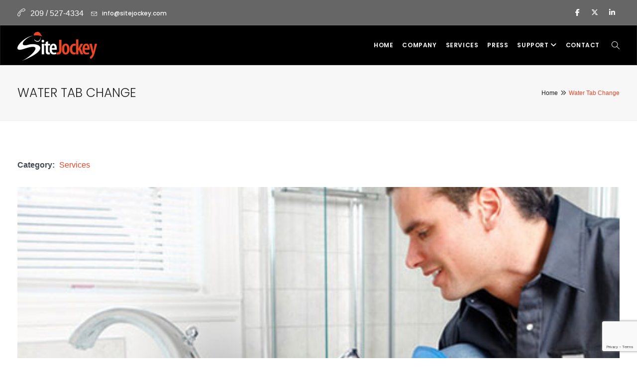

--- FILE ---
content_type: text/html; charset=UTF-8
request_url: https://www.sitejockey.com/portfolio/water-tab-change/
body_size: 12086
content:
<!DOCTYPE html><html lang="en-US" prefix="og: http://ogp.me/ns# fb: http://ogp.me/ns/fb#"><head>	<meta charset="UTF-8">		<!-- Latest IE rendering engine & Chrome Frame Meta Tags -->	<!--[if IE]><meta http-equiv='X-UA-Compatible' content='IE=edge,chrome=1'><![endif]-->		<link rel="profile" href="http://gmpg.org/xfn/11">	<link rel="pingback" href="https://www.sitejockey.com/xmlrpc.php">		<title>Water Tab Change &#8211; SiteJockey</title>
<meta name='robots' content='max-image-preview:large' />
<link rel='dns-prefetch' href='//fonts.googleapis.com' />
<link rel='preconnect' href='https://fonts.gstatic.com' crossorigin />
<link rel="alternate" type="application/rss+xml" title="SiteJockey &raquo; Feed" href="https://www.sitejockey.com/feed/" />
<link rel="alternate" type="application/rss+xml" title="SiteJockey &raquo; Comments Feed" href="https://www.sitejockey.com/comments/feed/" />
<link rel="alternate" title="oEmbed (JSON)" type="application/json+oembed" href="https://www.sitejockey.com/wp-json/oembed/1.0/embed?url=https%3A%2F%2Fwww.sitejockey.com%2Fportfolio%2Fwater-tab-change%2F" />
<link rel="alternate" title="oEmbed (XML)" type="text/xml+oembed" href="https://www.sitejockey.com/wp-json/oembed/1.0/embed?url=https%3A%2F%2Fwww.sitejockey.com%2Fportfolio%2Fwater-tab-change%2F&#038;format=xml" />
<meta property="og:title" content="Water Tab Change" />
<meta property="og:type" content="article" />
<meta property="og:url" content="https://www.sitejockey.com/portfolio/water-tab-change/" />
<meta property="og:site_name" content="SiteJockey" />
<meta property="og:description" content="Unlimited Features Availability100% Responsive DesignFree updates and Free demo'sSimple and Clean..." />
<meta property="og:image" content="https://www.sitejockey.com/wp-content/uploads/2017/03/4-5.jpg" />
<meta name="viewport" content="width=device-width, initial-scale=1, maximum-scale=1" />
<style id='wp-img-auto-sizes-contain-inline-css' type='text/css'>
img:is([sizes=auto i],[sizes^="auto," i]){contain-intrinsic-size:3000px 1500px}
/*# sourceURL=wp-img-auto-sizes-contain-inline-css */
</style>
<style id='wp-emoji-styles-inline-css' type='text/css'>

	img.wp-smiley, img.emoji {
		display: inline !important;
		border: none !important;
		box-shadow: none !important;
		height: 1em !important;
		width: 1em !important;
		margin: 0 0.07em !important;
		vertical-align: -0.1em !important;
		background: none !important;
		padding: 0 !important;
	}
/*# sourceURL=wp-emoji-styles-inline-css */
</style>
<style id='wp-block-library-inline-css' type='text/css'>
:root{--wp-block-synced-color:#7a00df;--wp-block-synced-color--rgb:122,0,223;--wp-bound-block-color:var(--wp-block-synced-color);--wp-editor-canvas-background:#ddd;--wp-admin-theme-color:#007cba;--wp-admin-theme-color--rgb:0,124,186;--wp-admin-theme-color-darker-10:#006ba1;--wp-admin-theme-color-darker-10--rgb:0,107,160.5;--wp-admin-theme-color-darker-20:#005a87;--wp-admin-theme-color-darker-20--rgb:0,90,135;--wp-admin-border-width-focus:2px}@media (min-resolution:192dpi){:root{--wp-admin-border-width-focus:1.5px}}.wp-element-button{cursor:pointer}:root .has-very-light-gray-background-color{background-color:#eee}:root .has-very-dark-gray-background-color{background-color:#313131}:root .has-very-light-gray-color{color:#eee}:root .has-very-dark-gray-color{color:#313131}:root .has-vivid-green-cyan-to-vivid-cyan-blue-gradient-background{background:linear-gradient(135deg,#00d084,#0693e3)}:root .has-purple-crush-gradient-background{background:linear-gradient(135deg,#34e2e4,#4721fb 50%,#ab1dfe)}:root .has-hazy-dawn-gradient-background{background:linear-gradient(135deg,#faaca8,#dad0ec)}:root .has-subdued-olive-gradient-background{background:linear-gradient(135deg,#fafae1,#67a671)}:root .has-atomic-cream-gradient-background{background:linear-gradient(135deg,#fdd79a,#004a59)}:root .has-nightshade-gradient-background{background:linear-gradient(135deg,#330968,#31cdcf)}:root .has-midnight-gradient-background{background:linear-gradient(135deg,#020381,#2874fc)}:root{--wp--preset--font-size--normal:16px;--wp--preset--font-size--huge:42px}.has-regular-font-size{font-size:1em}.has-larger-font-size{font-size:2.625em}.has-normal-font-size{font-size:var(--wp--preset--font-size--normal)}.has-huge-font-size{font-size:var(--wp--preset--font-size--huge)}.has-text-align-center{text-align:center}.has-text-align-left{text-align:left}.has-text-align-right{text-align:right}.has-fit-text{white-space:nowrap!important}#end-resizable-editor-section{display:none}.aligncenter{clear:both}.items-justified-left{justify-content:flex-start}.items-justified-center{justify-content:center}.items-justified-right{justify-content:flex-end}.items-justified-space-between{justify-content:space-between}.screen-reader-text{border:0;clip-path:inset(50%);height:1px;margin:-1px;overflow:hidden;padding:0;position:absolute;width:1px;word-wrap:normal!important}.screen-reader-text:focus{background-color:#ddd;clip-path:none;color:#444;display:block;font-size:1em;height:auto;left:5px;line-height:normal;padding:15px 23px 14px;text-decoration:none;top:5px;width:auto;z-index:100000}html :where(.has-border-color){border-style:solid}html :where([style*=border-top-color]){border-top-style:solid}html :where([style*=border-right-color]){border-right-style:solid}html :where([style*=border-bottom-color]){border-bottom-style:solid}html :where([style*=border-left-color]){border-left-style:solid}html :where([style*=border-width]){border-style:solid}html :where([style*=border-top-width]){border-top-style:solid}html :where([style*=border-right-width]){border-right-style:solid}html :where([style*=border-bottom-width]){border-bottom-style:solid}html :where([style*=border-left-width]){border-left-style:solid}html :where(img[class*=wp-image-]){height:auto;max-width:100%}:where(figure){margin:0 0 1em}html :where(.is-position-sticky){--wp-admin--admin-bar--position-offset:var(--wp-admin--admin-bar--height,0px)}@media screen and (max-width:600px){html :where(.is-position-sticky){--wp-admin--admin-bar--position-offset:0px}}

/*# sourceURL=wp-block-library-inline-css */
</style><style id='global-styles-inline-css' type='text/css'>
:root{--wp--preset--aspect-ratio--square: 1;--wp--preset--aspect-ratio--4-3: 4/3;--wp--preset--aspect-ratio--3-4: 3/4;--wp--preset--aspect-ratio--3-2: 3/2;--wp--preset--aspect-ratio--2-3: 2/3;--wp--preset--aspect-ratio--16-9: 16/9;--wp--preset--aspect-ratio--9-16: 9/16;--wp--preset--color--black: #000000;--wp--preset--color--cyan-bluish-gray: #abb8c3;--wp--preset--color--white: #ffffff;--wp--preset--color--pale-pink: #f78da7;--wp--preset--color--vivid-red: #cf2e2e;--wp--preset--color--luminous-vivid-orange: #ff6900;--wp--preset--color--luminous-vivid-amber: #fcb900;--wp--preset--color--light-green-cyan: #7bdcb5;--wp--preset--color--vivid-green-cyan: #00d084;--wp--preset--color--pale-cyan-blue: #8ed1fc;--wp--preset--color--vivid-cyan-blue: #0693e3;--wp--preset--color--vivid-purple: #9b51e0;--wp--preset--gradient--vivid-cyan-blue-to-vivid-purple: linear-gradient(135deg,rgb(6,147,227) 0%,rgb(155,81,224) 100%);--wp--preset--gradient--light-green-cyan-to-vivid-green-cyan: linear-gradient(135deg,rgb(122,220,180) 0%,rgb(0,208,130) 100%);--wp--preset--gradient--luminous-vivid-amber-to-luminous-vivid-orange: linear-gradient(135deg,rgb(252,185,0) 0%,rgb(255,105,0) 100%);--wp--preset--gradient--luminous-vivid-orange-to-vivid-red: linear-gradient(135deg,rgb(255,105,0) 0%,rgb(207,46,46) 100%);--wp--preset--gradient--very-light-gray-to-cyan-bluish-gray: linear-gradient(135deg,rgb(238,238,238) 0%,rgb(169,184,195) 100%);--wp--preset--gradient--cool-to-warm-spectrum: linear-gradient(135deg,rgb(74,234,220) 0%,rgb(151,120,209) 20%,rgb(207,42,186) 40%,rgb(238,44,130) 60%,rgb(251,105,98) 80%,rgb(254,248,76) 100%);--wp--preset--gradient--blush-light-purple: linear-gradient(135deg,rgb(255,206,236) 0%,rgb(152,150,240) 100%);--wp--preset--gradient--blush-bordeaux: linear-gradient(135deg,rgb(254,205,165) 0%,rgb(254,45,45) 50%,rgb(107,0,62) 100%);--wp--preset--gradient--luminous-dusk: linear-gradient(135deg,rgb(255,203,112) 0%,rgb(199,81,192) 50%,rgb(65,88,208) 100%);--wp--preset--gradient--pale-ocean: linear-gradient(135deg,rgb(255,245,203) 0%,rgb(182,227,212) 50%,rgb(51,167,181) 100%);--wp--preset--gradient--electric-grass: linear-gradient(135deg,rgb(202,248,128) 0%,rgb(113,206,126) 100%);--wp--preset--gradient--midnight: linear-gradient(135deg,rgb(2,3,129) 0%,rgb(40,116,252) 100%);--wp--preset--font-size--small: 13px;--wp--preset--font-size--medium: 20px;--wp--preset--font-size--large: 36px;--wp--preset--font-size--x-large: 42px;--wp--preset--spacing--20: 0.44rem;--wp--preset--spacing--30: 0.67rem;--wp--preset--spacing--40: 1rem;--wp--preset--spacing--50: 1.5rem;--wp--preset--spacing--60: 2.25rem;--wp--preset--spacing--70: 3.38rem;--wp--preset--spacing--80: 5.06rem;--wp--preset--shadow--natural: 6px 6px 9px rgba(0, 0, 0, 0.2);--wp--preset--shadow--deep: 12px 12px 50px rgba(0, 0, 0, 0.4);--wp--preset--shadow--sharp: 6px 6px 0px rgba(0, 0, 0, 0.2);--wp--preset--shadow--outlined: 6px 6px 0px -3px rgb(255, 255, 255), 6px 6px rgb(0, 0, 0);--wp--preset--shadow--crisp: 6px 6px 0px rgb(0, 0, 0);}:where(.is-layout-flex){gap: 0.5em;}:where(.is-layout-grid){gap: 0.5em;}body .is-layout-flex{display: flex;}.is-layout-flex{flex-wrap: wrap;align-items: center;}.is-layout-flex > :is(*, div){margin: 0;}body .is-layout-grid{display: grid;}.is-layout-grid > :is(*, div){margin: 0;}:where(.wp-block-columns.is-layout-flex){gap: 2em;}:where(.wp-block-columns.is-layout-grid){gap: 2em;}:where(.wp-block-post-template.is-layout-flex){gap: 1.25em;}:where(.wp-block-post-template.is-layout-grid){gap: 1.25em;}.has-black-color{color: var(--wp--preset--color--black) !important;}.has-cyan-bluish-gray-color{color: var(--wp--preset--color--cyan-bluish-gray) !important;}.has-white-color{color: var(--wp--preset--color--white) !important;}.has-pale-pink-color{color: var(--wp--preset--color--pale-pink) !important;}.has-vivid-red-color{color: var(--wp--preset--color--vivid-red) !important;}.has-luminous-vivid-orange-color{color: var(--wp--preset--color--luminous-vivid-orange) !important;}.has-luminous-vivid-amber-color{color: var(--wp--preset--color--luminous-vivid-amber) !important;}.has-light-green-cyan-color{color: var(--wp--preset--color--light-green-cyan) !important;}.has-vivid-green-cyan-color{color: var(--wp--preset--color--vivid-green-cyan) !important;}.has-pale-cyan-blue-color{color: var(--wp--preset--color--pale-cyan-blue) !important;}.has-vivid-cyan-blue-color{color: var(--wp--preset--color--vivid-cyan-blue) !important;}.has-vivid-purple-color{color: var(--wp--preset--color--vivid-purple) !important;}.has-black-background-color{background-color: var(--wp--preset--color--black) !important;}.has-cyan-bluish-gray-background-color{background-color: var(--wp--preset--color--cyan-bluish-gray) !important;}.has-white-background-color{background-color: var(--wp--preset--color--white) !important;}.has-pale-pink-background-color{background-color: var(--wp--preset--color--pale-pink) !important;}.has-vivid-red-background-color{background-color: var(--wp--preset--color--vivid-red) !important;}.has-luminous-vivid-orange-background-color{background-color: var(--wp--preset--color--luminous-vivid-orange) !important;}.has-luminous-vivid-amber-background-color{background-color: var(--wp--preset--color--luminous-vivid-amber) !important;}.has-light-green-cyan-background-color{background-color: var(--wp--preset--color--light-green-cyan) !important;}.has-vivid-green-cyan-background-color{background-color: var(--wp--preset--color--vivid-green-cyan) !important;}.has-pale-cyan-blue-background-color{background-color: var(--wp--preset--color--pale-cyan-blue) !important;}.has-vivid-cyan-blue-background-color{background-color: var(--wp--preset--color--vivid-cyan-blue) !important;}.has-vivid-purple-background-color{background-color: var(--wp--preset--color--vivid-purple) !important;}.has-black-border-color{border-color: var(--wp--preset--color--black) !important;}.has-cyan-bluish-gray-border-color{border-color: var(--wp--preset--color--cyan-bluish-gray) !important;}.has-white-border-color{border-color: var(--wp--preset--color--white) !important;}.has-pale-pink-border-color{border-color: var(--wp--preset--color--pale-pink) !important;}.has-vivid-red-border-color{border-color: var(--wp--preset--color--vivid-red) !important;}.has-luminous-vivid-orange-border-color{border-color: var(--wp--preset--color--luminous-vivid-orange) !important;}.has-luminous-vivid-amber-border-color{border-color: var(--wp--preset--color--luminous-vivid-amber) !important;}.has-light-green-cyan-border-color{border-color: var(--wp--preset--color--light-green-cyan) !important;}.has-vivid-green-cyan-border-color{border-color: var(--wp--preset--color--vivid-green-cyan) !important;}.has-pale-cyan-blue-border-color{border-color: var(--wp--preset--color--pale-cyan-blue) !important;}.has-vivid-cyan-blue-border-color{border-color: var(--wp--preset--color--vivid-cyan-blue) !important;}.has-vivid-purple-border-color{border-color: var(--wp--preset--color--vivid-purple) !important;}.has-vivid-cyan-blue-to-vivid-purple-gradient-background{background: var(--wp--preset--gradient--vivid-cyan-blue-to-vivid-purple) !important;}.has-light-green-cyan-to-vivid-green-cyan-gradient-background{background: var(--wp--preset--gradient--light-green-cyan-to-vivid-green-cyan) !important;}.has-luminous-vivid-amber-to-luminous-vivid-orange-gradient-background{background: var(--wp--preset--gradient--luminous-vivid-amber-to-luminous-vivid-orange) !important;}.has-luminous-vivid-orange-to-vivid-red-gradient-background{background: var(--wp--preset--gradient--luminous-vivid-orange-to-vivid-red) !important;}.has-very-light-gray-to-cyan-bluish-gray-gradient-background{background: var(--wp--preset--gradient--very-light-gray-to-cyan-bluish-gray) !important;}.has-cool-to-warm-spectrum-gradient-background{background: var(--wp--preset--gradient--cool-to-warm-spectrum) !important;}.has-blush-light-purple-gradient-background{background: var(--wp--preset--gradient--blush-light-purple) !important;}.has-blush-bordeaux-gradient-background{background: var(--wp--preset--gradient--blush-bordeaux) !important;}.has-luminous-dusk-gradient-background{background: var(--wp--preset--gradient--luminous-dusk) !important;}.has-pale-ocean-gradient-background{background: var(--wp--preset--gradient--pale-ocean) !important;}.has-electric-grass-gradient-background{background: var(--wp--preset--gradient--electric-grass) !important;}.has-midnight-gradient-background{background: var(--wp--preset--gradient--midnight) !important;}.has-small-font-size{font-size: var(--wp--preset--font-size--small) !important;}.has-medium-font-size{font-size: var(--wp--preset--font-size--medium) !important;}.has-large-font-size{font-size: var(--wp--preset--font-size--large) !important;}.has-x-large-font-size{font-size: var(--wp--preset--font-size--x-large) !important;}
/*# sourceURL=global-styles-inline-css */
</style>

<style id='classic-theme-styles-inline-css' type='text/css'>
/*! This file is auto-generated */
.wp-block-button__link{color:#fff;background-color:#32373c;border-radius:9999px;box-shadow:none;text-decoration:none;padding:calc(.667em + 2px) calc(1.333em + 2px);font-size:1.125em}.wp-block-file__button{background:#32373c;color:#fff;text-decoration:none}
/*# sourceURL=/wp-includes/css/classic-themes.min.css */
</style>
<link rel='stylesheet' id='js_composer_front-css' href='https://www.sitejockey.com/wp-content/plugins/js_composer/assets/css/js_composer.min.css' type='text/css' media='all' />
<link rel='stylesheet' id='epoint-zozo-main-min-style-css' href='https://www.sitejockey.com/wp-content/themes/epoint/css/epoint-main-min.css' type='text/css' media='all' />
<link rel='stylesheet' id='epoint-zozo-theme-style-css' href='https://www.sitejockey.com/wp-content/themes/epoint/style.css' type='text/css' media='all' />
<link rel='stylesheet' id='epoint-zozo-custom-css' href='//www.sitejockey.com/wp-content/uploads/epoint/theme_1.css' type='text/css' media='all' />
<style id='epoint-zozo-custom-inline-css' type='text/css'>
.is-sticky .zozo-has-sticky-logo .navbar-brand > img.zozo-sticky-logo {
    max-height: 100%;
}
.header-section.header-semi-transparent {
    position: inherit;
}#header.header-no-transparent, .header-section.header-menu-skin-light .header-main-section,.header-section.header-menu-skin-dark .header-main-section,.header-section.header-transparent.header-menu-skin-light .header-main-section,.header-section.header-transparent.header-menu-skin-dark .header-main-section { background-color: #000000; }

/*# sourceURL=epoint-zozo-custom-inline-css */
</style>
<link rel='stylesheet' id='zozo-shortcodes-css' href='https://www.sitejockey.com/wp-content/plugins/epointthemes-core/shortcodes.css' type='text/css' media='all' />
<link rel="preload" as="style" href="https://fonts.googleapis.com/css?family=Poppins:100,200,300,400,500,600,700,800,900,100italic,200italic,300italic,400italic,500italic,600italic,700italic,800italic,900italic%7CSource%20Sans%20Pro:400&#038;display=swap" /><link rel="stylesheet" href="https://fonts.googleapis.com/css?family=Poppins:100,200,300,400,500,600,700,800,900,100italic,200italic,300italic,400italic,500italic,600italic,700italic,800italic,900italic%7CSource%20Sans%20Pro:400&#038;display=swap" media="print" onload="this.media='all'"><noscript><link rel="stylesheet" href="https://fonts.googleapis.com/css?family=Poppins:100,200,300,400,500,600,700,800,900,100italic,200italic,300italic,400italic,500italic,600italic,700italic,800italic,900italic%7CSource%20Sans%20Pro:400&#038;display=swap" /></noscript><script type="text/javascript" src="https://www.sitejockey.com/wp-includes/js/jquery/jquery.min.js" id="jquery-core-js"></script>
<script type="text/javascript" src="https://www.sitejockey.com/wp-includes/js/jquery/jquery-migrate.min.js" id="jquery-migrate-js"></script>
<script type="text/javascript" src="//www.sitejockey.com/wp-content/plugins/revslider/sr6/assets/js/rbtools.min.js" async id="tp-tools-js"></script>
<script type="text/javascript" src="//www.sitejockey.com/wp-content/plugins/revslider/sr6/assets/js/rs6.min.js" async id="revmin-js"></script>
<script type="text/javascript" id="epoint-theme-init-js-js-extra">
/* <![CDATA[ */
var epoint_js_vars = {"zozo_template_uri":"https://www.sitejockey.com/wp-content/themes/epoint","isRTL":"false","isOriginLeft":"true","zozo_sticky_height":"60px","zozo_sticky_height_alt":"60px","zozo_ajax_url":"https://www.sitejockey.com/wp-admin/admin-ajax.php","zozo_back_menu":"Back","zozo_CounterYears":"Years","zozo_CounterMonths":"Months","zozo_CounterWeeks":"Weeks","zozo_CounterDays":"Days","zozo_CounterHours":"Hours","zozo_CounterMins":"Mins","zozo_CounterSecs":"Secs","zozo_CounterYear":"Year","zozo_CounterMonth":"Month","zozo_CounterWeek":"Week","zozo_CounterDay":"Day","zozo_CounterHour":"Hour","zozo_CounterMin":"Min","zozo_CounterSec":"Sec"};
//# sourceURL=epoint-theme-init-js-js-extra
/* ]]> */
</script>
<script type="text/javascript" src="https://www.sitejockey.com/wp-content/themes/epoint/js/plugins/epoint-theme-init.min.js" id="epoint-theme-init-js-js"></script>
<script></script><link rel="https://api.w.org/" href="https://www.sitejockey.com/wp-json/" /><link rel="EditURI" type="application/rsd+xml" title="RSD" href="https://www.sitejockey.com/xmlrpc.php?rsd" />
<meta name="generator" content="WordPress 6.9" />
<link rel="canonical" href="https://www.sitejockey.com/portfolio/water-tab-change/" />
<link rel='shortlink' href='https://www.sitejockey.com/?p=2070' />
<meta name="generator" content="Redux 4.4.17" /><style type="text/css">.recentcomments a{display:inline !important;padding:0 !important;margin:0 !important;}</style><meta name="generator" content="Powered by WPBakery Page Builder - drag and drop page builder for WordPress."/>
<meta name="generator" content="Powered by Slider Revolution 6.7.39 - responsive, Mobile-Friendly Slider Plugin for WordPress with comfortable drag and drop interface." />
<link rel="icon" href="https://www.sitejockey.com/wp-content/uploads/2017/09/cropped-sj_appicon-32x32.png" sizes="32x32" />
<link rel="icon" href="https://www.sitejockey.com/wp-content/uploads/2017/09/cropped-sj_appicon-192x192.png" sizes="192x192" />
<link rel="apple-touch-icon" href="https://www.sitejockey.com/wp-content/uploads/2017/09/cropped-sj_appicon-180x180.png" />
<meta name="msapplication-TileImage" content="https://www.sitejockey.com/wp-content/uploads/2017/09/cropped-sj_appicon-270x270.png" />
<script>function setREVStartSize(e){
			//window.requestAnimationFrame(function() {
				window.RSIW = window.RSIW===undefined ? window.innerWidth : window.RSIW;
				window.RSIH = window.RSIH===undefined ? window.innerHeight : window.RSIH;
				try {
					var pw = document.getElementById(e.c).parentNode.offsetWidth,
						newh;
					pw = pw===0 || isNaN(pw) || (e.l=="fullwidth" || e.layout=="fullwidth") ? window.RSIW : pw;
					e.tabw = e.tabw===undefined ? 0 : parseInt(e.tabw);
					e.thumbw = e.thumbw===undefined ? 0 : parseInt(e.thumbw);
					e.tabh = e.tabh===undefined ? 0 : parseInt(e.tabh);
					e.thumbh = e.thumbh===undefined ? 0 : parseInt(e.thumbh);
					e.tabhide = e.tabhide===undefined ? 0 : parseInt(e.tabhide);
					e.thumbhide = e.thumbhide===undefined ? 0 : parseInt(e.thumbhide);
					e.mh = e.mh===undefined || e.mh=="" || e.mh==="auto" ? 0 : parseInt(e.mh,0);
					if(e.layout==="fullscreen" || e.l==="fullscreen")
						newh = Math.max(e.mh,window.RSIH);
					else{
						e.gw = Array.isArray(e.gw) ? e.gw : [e.gw];
						for (var i in e.rl) if (e.gw[i]===undefined || e.gw[i]===0) e.gw[i] = e.gw[i-1];
						e.gh = e.el===undefined || e.el==="" || (Array.isArray(e.el) && e.el.length==0)? e.gh : e.el;
						e.gh = Array.isArray(e.gh) ? e.gh : [e.gh];
						for (var i in e.rl) if (e.gh[i]===undefined || e.gh[i]===0) e.gh[i] = e.gh[i-1];
											
						var nl = new Array(e.rl.length),
							ix = 0,
							sl;
						e.tabw = e.tabhide>=pw ? 0 : e.tabw;
						e.thumbw = e.thumbhide>=pw ? 0 : e.thumbw;
						e.tabh = e.tabhide>=pw ? 0 : e.tabh;
						e.thumbh = e.thumbhide>=pw ? 0 : e.thumbh;
						for (var i in e.rl) nl[i] = e.rl[i]<window.RSIW ? 0 : e.rl[i];
						sl = nl[0];
						for (var i in nl) if (sl>nl[i] && nl[i]>0) { sl = nl[i]; ix=i;}
						var m = pw>(e.gw[ix]+e.tabw+e.thumbw) ? 1 : (pw-(e.tabw+e.thumbw)) / (e.gw[ix]);
						newh =  (e.gh[ix] * m) + (e.tabh + e.thumbh);
					}
					var el = document.getElementById(e.c);
					if (el!==null && el) el.style.height = newh+"px";
					el = document.getElementById(e.c+"_wrapper");
					if (el!==null && el) {
						el.style.height = newh+"px";
						el.style.display = "block";
					}
				} catch(e){
					console.log("Failure at Presize of Slider:" + e)
				}
			//});
		  };</script>
<style type="text/css" data-type="vc_shortcodes-custom-css">.vc_custom_1497597946296{padding-top: 0px !important;}.vc_custom_1497598359873{padding-top: 0px !important;}.vc_custom_1497598948300{padding-right: 15px !important;padding-left: 15px !important;}.vc_custom_1497598630255{padding-top: 30px !important;padding-right: 30px !important;padding-bottom: 30px !important;padding-left: 30px !important;border-radius: 4px !important;}.vc_custom_1497599309379{margin-bottom: 10px !important;padding-top: 15px !important;padding-right: 20px !important;padding-bottom: 15px !important;padding-left: 20px !important;background-color: #f2f2f2 !important;}.vc_custom_1497599309379{margin-bottom: 10px !important;padding-top: 15px !important;padding-right: 20px !important;padding-bottom: 15px !important;padding-left: 20px !important;background-color: #f2f2f2 !important;}.vc_custom_1497599309379{margin-bottom: 10px !important;padding-top: 15px !important;padding-right: 20px !important;padding-bottom: 15px !important;padding-left: 20px !important;background-color: #f2f2f2 !important;}.vc_custom_1497599309379{margin-bottom: 10px !important;padding-top: 15px !important;padding-right: 20px !important;padding-bottom: 15px !important;padding-left: 20px !important;background-color: #f2f2f2 !important;}</style><noscript><style> .wpb_animate_when_almost_visible { opacity: 1; }</style></noscript><link rel='stylesheet' id='vc_font_awesome_5_shims-css' href='https://www.sitejockey.com/wp-content/plugins/js_composer/assets/lib/vendor/dist/@fortawesome/fontawesome-free/css/v4-shims.min.css' type='text/css' media='all' />
<link rel='stylesheet' id='vc_font_awesome_6-css' href='https://www.sitejockey.com/wp-content/plugins/js_composer/assets/lib/vendor/dist/@fortawesome/fontawesome-free/css/all.min.css' type='text/css' media='all' />
<link rel='stylesheet' id='rs-plugin-settings-css' href='//www.sitejockey.com/wp-content/plugins/revslider/sr6/assets/css/rs6.css' type='text/css' media='all' />
<style id='rs-plugin-settings-inline-css' type='text/css'>
#rs-demo-id {}
/*# sourceURL=rs-plugin-settings-inline-css */
</style>
</head><body class="wp-singular zozo_portfolio-template-default single single-zozo_portfolio postid-2070 wp-embed-responsive wp-theme-epoint fullwidth theme-skin-light footer-scroll-bar header-is-sticky mhv-tablet-land header-mobile-is-sticky trans-h-semi-transparent  one-col wpb-js-composer js-comp-ver-8.7.2 vc_responsive">	<div class="pageloader"><div class="zozo-custom-loader"><img class="img-responsive page-loader-img" src="https://www.sitejockey.com/wp-content/themes/epoint/images/page-loader.gif" alt="Pre Loader" width="300" height="100" /></div></div>		<div class="zmm-wrapper">
			<span class="zmm-close flaticon flaticon-shapes"></span>
			<div class="zmm-inner">
				<ul class="zozo-social-icons soc-icon-transparent"><li class="facebook"><a target="_blank" href="https://fb.me/sitejockey"><i class="fa fa-facebook"></i></a></li><li class="twitter"><a target="_blank" href="http://www.twitter.com/sitejockey/"><i class="fa-brands fa-x-twitter"></i></a></li><li class="linkedin"><a target="_blank" href="http://www.linkedin.com/in/noah-juergenson"><i class="fa fa-linkedin"></i></a></li></ul>			</div>
		</div>
	<div id="mobile-search-wrapper" class="mobile-search-wrapper mobile-overlay-search">
<a href="#" target="_self" class="mobile-search-close"><i class="flaticon flaticon-shapes"></i></a><div class="mobile-search-inner">
<form method="get" action="https://www.sitejockey.com/" class="search-form"><input type="text" value="" name="s" class="form-control" placeholder="Enter text to search" /><button class="btn btn-search" type="submit"><i class="simple-icon icon-magnifier"></i></button></form></div></div><div id="zozo_wrapper" class="wrapper-class zozo-main-wrapper">				<div id="mobile-header" class="mobile-header-section header-skin-dark header-mobile-left-logo">
				<div id="header-mobile-main" class="header-mobile-main-section navbar">
<div class="container"><div id="zozo-mobile-logo" class="navbar-header nav-respons zozo-mobile-logo logo-left zozo-no-sticky-logo has-img">
<a href="https://www.sitejockey.com/" class="navbar-brand" title="SiteJockey - Web Development &amp; Hosting" rel="home">
<img class="img-responsive zozo-mobile-standard-logo" src="https://www.sitejockey.com/wp-content/uploads/2017/09/sjlogo-94x50L.png" alt="SiteJockey" width="94" height="50" />
</a>
</div>
<div class="mobile-header-items-wrap"><div class="mobile-menu-item"><a href="#main-nav-container" class="mobile-menu-nav menu-bars-link"><span class="menu-bars"></span></a></div>
<div class="mobile-search-item"><a href="#" class="mobile-menu-search"><i class="simple-icon icon-magnifier"></i></a></div>
</div></div></div>
			</div><!-- #mobile-header -->
					<div id="header" class="header-section type-header-1 header-menu-skin-dark header-layout-fullwidth header-skin-dark header-semi-transparent header-dropdown-skin-dark">
				<div id="header-top-bar" class="header-top-section"><div class="container"><div class="row"><div class="col-sm-6 zozo-top-left"><div class="top-bar-item item-contact-info"><div id="header-contact-info" class="top-contact-info"><ul class="header-contact-details"><li class="header-phone">209 / 527-4334</li><li class="header-email"><a href="mailto:info@sitejockey.com">info@sitejockey.com</a></li></ul></div></div>
</div><div class="col-sm-6 zozo-top-right"><div class="top-bar-item item-social"><div id="header-social-links" class="header-social"><ul class="zozo-social-icons soc-icon-transparent"><li class="facebook"><a target="_blank" href="https://fb.me/sitejockey"><i class="fa fa-facebook"></i></a></li><li class="twitter"><a target="_blank" href="http://www.twitter.com/sitejockey/"><i class="fa-brands fa-x-twitter"></i></a></li><li class="linkedin"><a target="_blank" href="http://www.linkedin.com/in/noah-juergenson"><i class="fa fa-linkedin"></i></a></li></ul></div></div>
</div></div></div></div><div id="header-main" class="header-main-section navbar"><div class="container"><div id="zozo-logo" class="navbar-header nav-respons zozo-logo logo-left zozo-has-sticky-logo has-img">
<a href="https://www.sitejockey.com/" class="navbar-brand" title="SiteJockey - Web Development &amp; Hosting" rel="home">
<img class="img-responsive zozo-standard-logo" src="https://www.sitejockey.com/wp-content/uploads/2017/09/sjlogo-160x85D.png" alt="SiteJockey" width="160" height="85" />
<img class="img-responsive zozo-retina-logo" src="https://www.sitejockey.com/wp-content/uploads/2017/09/sjlogo-320x170D.png" alt="SiteJockey" height="85" width="160" />
<img class="img-responsive zozo-sticky-logo" src="https://www.sitejockey.com/wp-content/uploads/2017/09/sjlogo-94x50D.png" alt="SiteJockey" width="94" height="50" />
<div class="zozo-text-logo"></div>
</a>
</div>
<div class="zozo-header-main-bar"><ul class="nav navbar-nav navbar-right zozo-main-bar"><li><div class="main-bar-item item-main-menu"><div class="main-navigation-wrapper">
<div id="main-nav-container" class="main-nav main-menu-container"><ul id="main-menu" class="nav navbar-nav navbar-main zozo-main-nav"><li id="menu-item-5812" class="menu-item menu-item-type-post_type menu-item-object-page menu-item-home menu-item-5812"><a title="Home" href="https://www.sitejockey.com/">Home</a></li>
<li id="menu-item-5813" class="menu-item menu-item-type-post_type menu-item-object-page menu-item-5813"><a title="Company" href="https://www.sitejockey.com/company/">Company</a></li>
<li id="menu-item-5820" class="menu-item menu-item-type-post_type menu-item-object-page menu-item-5820"><a title="Services" href="https://www.sitejockey.com/services/">Services</a></li>
<li id="menu-item-5818" class="menu-item menu-item-type-post_type menu-item-object-page menu-item-5818"><a title="Press" href="https://www.sitejockey.com/press/">Press</a></li>
<li id="menu-item-5823" class="menu-item menu-item-type-post_type menu-item-object-page menu-item-has-children menu-item-5823 dropdown"><a title="Support" class="dropdown-toggle" href="https://www.sitejockey.com/support/" aria-haspopup="true">Support <span class="caret"></span></a>
<ul role="menu" class="dropdown-menu">
	<li id="menu-item-5863" class="menu-item menu-item-type-post_type menu-item-object-page menu-item-5863"><a title="Knowledge Base" href="https://www.sitejockey.com/support/kb/">Knowledge Base</a></li>
</ul>
</li>
<li id="menu-item-5814" class="menu-item menu-item-type-post_type menu-item-object-page menu-item-5814"><a title="Contact" href="https://www.sitejockey.com/contact/">Contact</a></li>
</ul></div></div>
</div><div class="main-bar-item item-fullscreen-search"><i class="simple-icon icon-magnifier fullscreen-search-trigger"></i></div>
</li></ul></div></div><!-- .container --></div><!-- .header-main-section --><div id="header-fullscreen-search" class="header-fullscreen-search-wrapper"><a href="#" target="_self" class="fullscreen-search-close"><i class="flaticon flaticon-shapes"></i></a><div class="fullscreen-search-inner"><form role="search" method="get" id="searchform" action="https://www.sitejockey.com/" class="search-form"><input type="text" value="" name="s" id="s" class="form-control" placeholder="Search.." /><button class="btn btn-search" type="submit"><i class="simple-icon icon-magnifier"></i></button></form></div></div>
					</div><!-- #header -->
		<div id="section-top" class="zozo-top-anchor"></div>		<div class="zozo-main-wrapper">	<div id="main" class="main-section">			<!-- ============ Page Header ============ -->		<div data-zozo-parallax="2" data-zozo-parallax-position="left top" class="page-title-section page-titletype-default page-titleskin-default page-titlealign-default zozo-parallax">
	
		
	<div class="page-title-wrapper clearfix">
		<div class="container">
			<div class="page-title-container">
						<div class="page-title-captions">
									<h1 class="entry-title">Water Tab Change</h1>													
							</div>
		
							<div class="page-title-breadcrumbs">
					<div class="zozo-breadcrumbs"><span itemscope itemtype="https://data-vocabulary.org/Breadcrumb"><a itemprop="url" href="https://www.sitejockey.com" ><span itemprop="title">Home</span></a></span><span class="zozo-breadcrumb-sep"><i class='fa fa-angle-double-right'></i></span><span class="breadcrumb-leaf">Water Tab Change</span></div>				</div>
						</div>
		</div>
	</div>
	
</div>
<!-- ============ Page Header Ends ============ --><div class="container">
	<div id="main-wrapper" class="zozo-row row">
		<div id="single-sidebar-container" class="single-sidebar-container main-col-full">
			<div class="zozo-row row">
				<div id="primary" class="content-area content-col-full">
					<div id="content" class="site-content">
						<div class="portfolio-single-wrapper portfolio-lt-top"><div class="portfolio-single-details portfolio-info-content clearfix">
										<div class="row"><div class="col-md-4 col-xs-12"><div class="portfolio-details"><div class="portfolio-box"><p><strong>Category: </strong><span class="portfolio-terms"><a href="https://www.sitejockey.com/portfolio-categories/services/" rel="tag">Services</a></span></p></div></div></div>
										</div>
									</div><div id="portfolio-content-media" class="portfolio-single-media clearfix"><div class="portfolio-gallery portfolio-image"><img class="img-responsive" src="https://www.sitejockey.com/wp-content/uploads/2017/03/4-5.jpg" alt="Water Tab Change" /></div></div><div id="portfolio-2070" class="portfolio-body-content"><div class="wpb-content-wrapper"><section class="vc_row wpb_row vc_row-fluid vc_custom_1497597946296 vc-zozo-section typo-default"><div class="zozo-vc-main-row-inner vc-normal-section"><div class="wpb_column vc_main_column vc_column_container vc_col-sm-12 typo-default"><div class="vc_column-inner "><div class="wpb_wrapper">
	<div class="wpb_text_column wpb_content_element" >
		<div class="wpb_wrapper">
			<p>Duis aute irure dolor in reprehenderit in voluptate velit esse cillum dolore velit esse cillum dolore eu fugiat nulla pariatur dolore eu fugiat nulla pariatur. Duis aute irure dolor in reprehenderit in voluptate velit esse cillum dolore velit.Duis aute irure dolor in reprehenderit in voluptate velit esse cillum dolore velit esse cillum dolore eu fugiat nulla pariatur dolore eu fugiat nulla pariatur. Duis aute irure dolor in reprehenderit in voluptate velit esse cillum dolore velit.</p>

		</div>
	</div>

	<div class="wpb_text_column wpb_content_element margin-bottom-none" >
		<div class="wpb_wrapper">
			<p>Duis aute irure dolor in reprehenderit in voluptate velit esse cillum dolore velit esse cillum dolore eu fugiat nulla pariatur dolore eu fugiat nulla pariatur. Duis aute irure dolor in reprehenderit in voluptate velit esse cillum dolore velit.Duis aute irure dolor in reprehenderit in voluptate velit esse cillum dolore velit esse cillum dolore eu fugiat nulla pariatur dolore eu fugiat nulla pariatur. Duis aute irure dolor in reprehenderit in voluptate velit esse cillum dolore velit.</p>

		</div>
	</div>
</div></div></div></div></section>		<section class="vc_row wpb_row vc_row-fluid vc_custom_1497598359873 vc-zozo-section typo-default"><div class="zozo-vc-main-row-inner vc-normal-section"><div class="wpb_column vc_main_column vc_column_container vc_col-sm-6 typo-light"><div class="vc_column-inner "><div class="wpb_wrapper"><div class="vc_row wpb_row vc_inner vc_row-fluid vc_custom_1497598948300"><div class="zozo-vc-row-inner vc-inner-row-section clearfix"><div class="wpb_column vc_column_inner vc_column_container vc_col-sm-12 vc_col-has-fill typo-default bg-style bg-normal"><div class="vc_column-inner vc_custom_1497598630255"><div class="wpb_wrapper"><div class="zozo-parallax-header"><div class="parallax-header content-style-default"><h6 class="parallax-title text-left">Why Choose Us :</h6></div></div><div class="zozo-features-list-wrapper vc-features-list"><div class="features-list"><div class="features-list-inner list-text-default"><div class="features-icon"><i class="fa fa-wpforms list-icon"></i></div><div class="list-desc"><p>Unlimited Features Availability</p>
</div></div></div></div><div class="zozo-features-list-wrapper vc-features-list"><div class="features-list"><div class="features-list-inner list-text-default"><div class="features-icon"><i class="fa fa-laptop list-icon"></i></div><div class="list-desc"><p>100% Responsive Design</p>
</div></div></div></div><div class="zozo-features-list-wrapper vc-features-list"><div class="features-list"><div class="features-list-inner list-text-default"><div class="features-icon"><i class="fa fa-clock-o list-icon"></i></div><div class="list-desc"><p>Free updates and Free demo&#8217;s</p>
</div></div></div></div><div class="zozo-features-list-wrapper vc-features-list"><div class="features-list"><div class="features-list-inner list-text-default"><div class="features-icon"><i class="fa fa-file-o list-icon"></i></div><div class="list-desc"><p>Simple and Clean Documentation</p>
</div></div></div></div><div class="zozo-features-list-wrapper vc-features-list"><div class="features-list"><div class="features-list-inner list-text-default"><div class="features-icon"><i class="fa fa-comments-o list-icon"></i></div><div class="list-desc"><p>Unlimited Customer Support</p>
</div></div></div></div></div></div></div></div></div></div></div></div><div class="wpb_column vc_main_column vc_column_container vc_col-sm-6 typo-default"><div class="vc_column-inner "><div class="wpb_wrapper">
	<div class="wpb_text_column wpb_content_element vc_custom_1497599309379" >
		<div class="wpb_wrapper">
			<p>Cum sociis natoque penatibus et magnis dis parturient montes, nascetur ridiculus mus. Donec quam felis, ultricies nec.</p>

		</div>
	</div>

	<div class="wpb_text_column wpb_content_element vc_custom_1497599309379" >
		<div class="wpb_wrapper">
			<p>Cum sociis natoque penatibus et magnis dis parturient montes, nascetur ridiculus mus. Donec quam felis, ultricies nec.</p>

		</div>
	</div>

	<div class="wpb_text_column wpb_content_element vc_custom_1497599309379" >
		<div class="wpb_wrapper">
			<p>Cum sociis natoque penatibus et magnis dis parturient montes, nascetur ridiculus mus. Donec quam felis, ultricies nec.</p>

		</div>
	</div>

	<div class="wpb_text_column wpb_content_element vc_custom_1497599309379" >
		<div class="wpb_wrapper">
			<p>Cum sociis natoque penatibus et magnis dis parturient montes, nascetur ridiculus mus. Donec quam felis, ultricies nec.</p>

		</div>
	</div>
</div></div></div></div></section>
</div></div></div>	        <div class="post-navigation">
				<ul class="pager">
					<li class="previous"><a href="https://www.sitejockey.com/portfolio/pipe-fixing/" rel="prev"><i class="fa fa-angle-left"></i> Pipe Fixing</a></li>
					<li class="next"><a href="https://www.sitejockey.com/portfolio/sink-tab-fixing/" rel="next">Sink Tab Fixing <i class="fa fa-angle-right"></i></a></li>
				</ul>	            
	        </div>	
							</div><!-- #content -->
				</div><!-- #primary -->
		
					
			</div>
		</div><!-- #single-sidebar-container -->
			</div><!-- #main-wrapper -->
</div><!-- .container -->
	</div><!-- #main -->								<div id="footer" class="footer-section footer-style-default footer-skin-dark">					<div id="footer-widgets-container" class="footer-widgets-section">			<div class="container">				<div class="zozo-row row">													<div id="footer-widgets-1" class="footer-widgets col-md-3 col-sm-6 col-xs-12">									<div id="custom_html-2" class="widget_text widget widget_custom_html"><h3 class="widget-title">Contact Us</h3><div class="textwidget custom-html-widget"><i class="fa fa-map-marker"></i> <strong>SiteJockey</strong>
<br>
&nbsp;&nbsp;&nbsp;&nbsp;&nbsp;&nbsp;&nbsp;&nbsp;P.O. Box 577344<br>&nbsp;&nbsp;&nbsp;&nbsp;&nbsp;&nbsp;&nbsp;&nbsp;Modesto, CA 95357
<p><i class="fa fa-phone"></i>  <a href="tel:2095274334">209 | 527-4334</a></p>
<p><i class="fa fa-fax"></i>  209 | 575-4334</p>
<p><i class="fa fa-envelope-o"></i><a href="mailto:support@sitejockey.com">support@sitejockey.com</a></p></div></div>								</div>																<div id="footer-widgets-2" class="footer-widgets col-md-3 col-sm-6 col-xs-12">									<div id="nav_menu-3" class="widget widget_nav_menu"><h3 class="widget-title">Quick Links</h3><div class="menu-quick-links-container"><ul id="menu-quick-links" class="menu"><li id="menu-item-6080" class="menu-item menu-item-type-post_type menu-item-object-page menu-item-home menu-item-6080"><a href="https://www.sitejockey.com/">Home</a></li>
<li id="menu-item-6082" class="menu-item menu-item-type-post_type menu-item-object-page menu-item-6082"><a href="https://www.sitejockey.com/company/">Company</a></li>
<li id="menu-item-6081" class="menu-item menu-item-type-post_type menu-item-object-page menu-item-6081"><a href="https://www.sitejockey.com/services/">Services</a></li>
<li id="menu-item-6083" class="menu-item menu-item-type-post_type menu-item-object-page menu-item-6083"><a href="https://www.sitejockey.com/web-hosting/">Web Hosting</a></li>
<li id="menu-item-6084" class="menu-item menu-item-type-post_type menu-item-object-page menu-item-6084"><a href="https://www.sitejockey.com/press/">Press</a></li>
<li id="menu-item-6085" class="menu-item menu-item-type-post_type menu-item-object-page menu-item-6085"><a href="https://www.sitejockey.com/contact/">Contact</a></li>
</ul></div></div>								</div>																<div id="footer-widgets-3" class="footer-widgets col-md-3 col-sm-6 col-xs-12">									<div id="zozo_popular_posts-widget-3" class="widget zozo_popular_posts_widget"><h3 class="widget-title">Recent News</h3>		
			<div id="zozo_latest_posts_widget" class="zozo-latest-posts">
				<ul class="latest-posts-menu list-unstyled">
									
					<li class="posts-item clearfix">
													<div class="latest-post-img">
								<img class="img-responsive latest-post-img" src="https://www.sitejockey.com/wp-content/uploads/2018/04/post-adacompliance-150x150.png" width="150" height="150" alt="SiteJockey Adds W3C Disability Compliance to Websites" />
							</div>
												<div class="latest-post-content">
							<h6 class="posts-title"><a href="https://www.sitejockey.com/sitejockey/sitejockey-adds-w3c-disability-compliance-to-websites/" title="SiteJockey Adds W3C Disability Compliance to Websites">SiteJockey Adds W3C Disability Compliance to Websites</a></h6>
																						<div class="entry-date posted-date"><i class="simple-icon icon-calendar"></i> April 4, 2018</div>
													</div>
					</li>
									
					<li class="posts-item clearfix">
													<div class="latest-post-img">
								<img class="img-responsive latest-post-img" src="https://www.sitejockey.com/wp-content/uploads/2018/04/post-showcase-tfo-150x150.jpg" width="150" height="150" alt="Client Showcase: The French Olive" />
							</div>
												<div class="latest-post-content">
							<h6 class="posts-title"><a href="https://www.sitejockey.com/sitejockey/client-showcase-the-french-olive/" title="Client Showcase: The French Olive">Client Showcase: The French Olive</a></h6>
																						<div class="entry-date posted-date"><i class="simple-icon icon-calendar"></i> April 4, 2018</div>
													</div>
					</li>
								</ul>
			</div>
					</div>								</div>												</div><!-- .row -->			</div>		</div><!-- #footer-widgets-container -->				<div id="footer-copyright-container" class="footer-copyright-section">			<div class="container">				<div class="zozo-row row">					<div id="copyright-text" class="col-sm-6 col-xs-12 footer-copyright-left"><p>&copy; Copyright 2026. All Rights Reserved.</p></div>										<div id="footer-nav" class="zozo-nav footer-menu-navigation"><ul id="footer-menu" class="nav navbar-nav zozo-footer-nav"><li id="menu-item-6078" class="menu-item menu-item-type-post_type menu-item-object-page menu-item-6078"><a title="Privacy Policy" href="https://www.sitejockey.com/privacy/">Privacy Policy</a></li>
<li id="menu-item-6079" class="menu-item menu-item-type-post_type menu-item-object-page menu-item-6079"><a title="Terms of Service" href="https://www.sitejockey.com/tos/">Terms of Service</a></li>
</ul></div><div class="footer-menu-wrapper col-sm-6 col-xs-12 footer-menu-left"><!-- ==================== Footer Menu ==================== --><div class="hidden-xs"></div></div>				</div>			</div>		</div><!-- #footer-copyright-container -->				</div><!-- #footer -->					</div><!-- .zozo-main-wrapper --></div><!-- #zozo_wrapper -->	
		<script>
			window.RS_MODULES = window.RS_MODULES || {};
			window.RS_MODULES.modules = window.RS_MODULES.modules || {};
			window.RS_MODULES.waiting = window.RS_MODULES.waiting || [];
			window.RS_MODULES.defered = false;
			window.RS_MODULES.moduleWaiting = window.RS_MODULES.moduleWaiting || {};
			window.RS_MODULES.type = 'compiled';
		</script>
		<script type="speculationrules">
{"prefetch":[{"source":"document","where":{"and":[{"href_matches":"/*"},{"not":{"href_matches":["/wp-*.php","/wp-admin/*","/wp-content/uploads/*","/wp-content/*","/wp-content/plugins/*","/wp-content/themes/epoint/*","/*\\?(.+)"]}},{"not":{"selector_matches":"a[rel~=\"nofollow\"]"}},{"not":{"selector_matches":".no-prefetch, .no-prefetch a"}}]},"eagerness":"conservative"}]}
</script>
<script type="text/html" id="wpb-modifications"> window.wpbCustomElement = 1; </script><script type="text/javascript" src="https://www.sitejockey.com/wp-content/themes/epoint/js/plugins/epoint-bootstrap.min.js" id="bootstrap-js"></script>
<script type="text/javascript" src="https://www.sitejockey.com/wp-content/themes/epoint/js/plugins/libs/fit-vids.min.js" id="fit-vids-js"></script>
<script type="text/javascript" src="https://www.sitejockey.com/wp-content/themes/epoint/js/plugins/libs/froogaloop.min.js" id="froogaloop-js"></script>
<script type="text/javascript" src="https://www.sitejockey.com/wp-content/themes/epoint/js/plugins/libs/masonry-packaged.min.js" id="masonry-packaged-js"></script>
<script type="text/javascript" src="https://www.sitejockey.com/wp-content/themes/epoint/js/plugins/libs/isotope-packaged.min.js" id="isotope-packaged-js"></script>
<script type="text/javascript" src="https://www.sitejockey.com/wp-content/themes/epoint/js/plugins/libs/imagesloaded-packaged.min.js" id="imagesloaded-packaged-js"></script>
<script type="text/javascript" src="https://www.sitejockey.com/wp-content/themes/epoint/js/plugins/libs/infinite-scroll.min.js" id="infinite-scroll-js"></script>
<script type="text/javascript" src="https://www.sitejockey.com/wp-content/themes/epoint/js/plugins/libs/jQuery.scrollTo.min.js" id="jquery-scrollto-js"></script>
<script type="text/javascript" src="https://www.sitejockey.com/wp-content/themes/epoint/js/plugins/libs/jQuery.Easing.min.js" id="jquery-easing-js"></script>
<script type="text/javascript" src="https://www.sitejockey.com/wp-content/themes/epoint/js/plugins/libs/smartresize.min.js" id="smartresize-js"></script>
<script type="text/javascript" src="https://www.sitejockey.com/wp-content/themes/epoint/js/plugins/libs/sticky-plugin.min.js" id="sticky-plugin-js"></script>
<script type="text/javascript" src="https://www.sitejockey.com/wp-content/themes/epoint/js/plugins/libs/jQuery-onepagenav.min.js" id="jquery-onepagenav-js"></script>
<script type="text/javascript" src="https://www.sitejockey.com/wp-content/themes/epoint/js/plugins/libs/jQuery.appear.min.js" id="jquery-appear-js"></script>
<script type="text/javascript" src="https://www.sitejockey.com/wp-content/themes/epoint/js/plugins/libs/jQuery.countTo.min.js" id="jquery.countto-js"></script>
<script type="text/javascript" src="https://www.sitejockey.com/wp-content/themes/epoint/js/plugins/libs/easy-pie-chart.min.js" id="easy-pie-chart-js"></script>
<script type="text/javascript" src="https://www.sitejockey.com/wp-content/themes/epoint/js/plugins/libs/jQuery.Mousewheel.min.js" id="jquery.mousewheel-js"></script>
<script type="text/javascript" src="https://www.sitejockey.com/wp-content/themes/epoint/js/plugins/libs/jQuery.EasyTicker.min.js" id="jquery.easyticker-js"></script>
<script type="text/javascript" src="https://www.sitejockey.com/wp-content/themes/epoint/js/plugins/libs/scrollup.min.js" id="scrollup-js"></script>
<script type="text/javascript" src="https://www.sitejockey.com/wp-content/themes/epoint/js/plugins/libs/jquery.waypoints.min.js" id="jquery-waypoints-js"></script>
<script type="text/javascript" src="https://www.sitejockey.com/wp-content/themes/epoint/js/plugins/libs/inview.min.js" id="inview-js"></script>
<script type="text/javascript" src="https://www.sitejockey.com/wp-content/themes/epoint/js/plugins/libs/equal-height.min.js" id="fintheme-equal-height-js"></script>
<script type="text/javascript" src="https://www.sitejockey.com/wp-content/themes/epoint/js/plugins/libs/validate.min.js" id="validate-js"></script>
<script type="text/javascript" src="https://www.sitejockey.com/wp-content/themes/epoint/js/plugins/libs/sticky-kit.min.js" id="sticky-kit-js"></script>
<script type="text/javascript" src="https://www.sitejockey.com/wp-content/themes/epoint/js/plugins/epoint-modernizr.min.js" id="modernizr-js"></script>
<script type="text/javascript" src="https://www.sitejockey.com/wp-content/themes/epoint/js/plugins/epoint-jquery.prettyPhoto.js" id="jquery-prettyphoto-js"></script>
<script type="text/javascript" src="https://www.sitejockey.com/wp-content/themes/epoint/js/rate-it/epoint-jquery.rateit.min.js" id="jquery-rateit-js"></script>
<script type="text/javascript" src="https://www.sitejockey.com/wp-content/themes/epoint/js/plugins/epoint-jquery.carousel.min.js" id="epoint-carousel-js"></script>
<script type="text/javascript" src="https://www.sitejockey.com/wp-content/themes/epoint/js/plugins/epoint-jquery.match-height.js" id="match-height-js"></script>
<script type="text/javascript" src="https://www.sitejockey.com/wp-content/themes/epoint/js/plugins/epoint-general.js" id="epoint-general-js-js"></script>
<script type="text/javascript" src="https://www.sitejockey.com/wp-content/themes/epoint/js/plugins/epoint-jquery.carousel-custom.js" id="epoint-carousel-custom-js"></script>
<script type="text/javascript" src="https://www.sitejockey.com/wp-content/themes/epoint/js/epoint-custom.js" id="epoint-zmm-script-js"></script>
<script type="text/javascript" src="https://www.google.com/recaptcha/api.js?render=6LcFjq8UAAAAAF_Lg2_IVow0fRMDdtBU7PKF_zfs" id="google-recaptcha-js"></script>
<script type="text/javascript" src="https://www.sitejockey.com/wp-includes/js/dist/vendor/wp-polyfill.min.js" id="wp-polyfill-js"></script>
<script type="text/javascript" id="wpcf7-recaptcha-js-before">
/* <![CDATA[ */
var wpcf7_recaptcha = {
    "sitekey": "6LcFjq8UAAAAAF_Lg2_IVow0fRMDdtBU7PKF_zfs",
    "actions": {
        "homepage": "homepage",
        "contactform": "contactform"
    }
};
//# sourceURL=wpcf7-recaptcha-js-before
/* ]]> */
</script>
<script type="text/javascript" src="https://www.sitejockey.com/wp-content/plugins/contact-form-7/modules/recaptcha/index.js" id="wpcf7-recaptcha-js"></script>
<script type="text/javascript" src="https://www.sitejockey.com/wp-content/themes/epoint/js/plugins/epoint-skrollr.min.js" id="epoint-zozo-skrollr-js-js"></script>
<script type="text/javascript" src="https://www.sitejockey.com/wp-content/plugins/js_composer/assets/js/dist/js_composer_front.min.js" id="wpb_composer_front_js-js"></script>
<script id="wp-emoji-settings" type="application/json">
{"baseUrl":"https://s.w.org/images/core/emoji/17.0.2/72x72/","ext":".png","svgUrl":"https://s.w.org/images/core/emoji/17.0.2/svg/","svgExt":".svg","source":{"concatemoji":"https://www.sitejockey.com/wp-includes/js/wp-emoji-release.min.js"}}
</script>
<script type="module">
/* <![CDATA[ */
/*! This file is auto-generated */
const a=JSON.parse(document.getElementById("wp-emoji-settings").textContent),o=(window._wpemojiSettings=a,"wpEmojiSettingsSupports"),s=["flag","emoji"];function i(e){try{var t={supportTests:e,timestamp:(new Date).valueOf()};sessionStorage.setItem(o,JSON.stringify(t))}catch(e){}}function c(e,t,n){e.clearRect(0,0,e.canvas.width,e.canvas.height),e.fillText(t,0,0);t=new Uint32Array(e.getImageData(0,0,e.canvas.width,e.canvas.height).data);e.clearRect(0,0,e.canvas.width,e.canvas.height),e.fillText(n,0,0);const a=new Uint32Array(e.getImageData(0,0,e.canvas.width,e.canvas.height).data);return t.every((e,t)=>e===a[t])}function p(e,t){e.clearRect(0,0,e.canvas.width,e.canvas.height),e.fillText(t,0,0);var n=e.getImageData(16,16,1,1);for(let e=0;e<n.data.length;e++)if(0!==n.data[e])return!1;return!0}function u(e,t,n,a){switch(t){case"flag":return n(e,"\ud83c\udff3\ufe0f\u200d\u26a7\ufe0f","\ud83c\udff3\ufe0f\u200b\u26a7\ufe0f")?!1:!n(e,"\ud83c\udde8\ud83c\uddf6","\ud83c\udde8\u200b\ud83c\uddf6")&&!n(e,"\ud83c\udff4\udb40\udc67\udb40\udc62\udb40\udc65\udb40\udc6e\udb40\udc67\udb40\udc7f","\ud83c\udff4\u200b\udb40\udc67\u200b\udb40\udc62\u200b\udb40\udc65\u200b\udb40\udc6e\u200b\udb40\udc67\u200b\udb40\udc7f");case"emoji":return!a(e,"\ud83e\u1fac8")}return!1}function f(e,t,n,a){let r;const o=(r="undefined"!=typeof WorkerGlobalScope&&self instanceof WorkerGlobalScope?new OffscreenCanvas(300,150):document.createElement("canvas")).getContext("2d",{willReadFrequently:!0}),s=(o.textBaseline="top",o.font="600 32px Arial",{});return e.forEach(e=>{s[e]=t(o,e,n,a)}),s}function r(e){var t=document.createElement("script");t.src=e,t.defer=!0,document.head.appendChild(t)}a.supports={everything:!0,everythingExceptFlag:!0},new Promise(t=>{let n=function(){try{var e=JSON.parse(sessionStorage.getItem(o));if("object"==typeof e&&"number"==typeof e.timestamp&&(new Date).valueOf()<e.timestamp+604800&&"object"==typeof e.supportTests)return e.supportTests}catch(e){}return null}();if(!n){if("undefined"!=typeof Worker&&"undefined"!=typeof OffscreenCanvas&&"undefined"!=typeof URL&&URL.createObjectURL&&"undefined"!=typeof Blob)try{var e="postMessage("+f.toString()+"("+[JSON.stringify(s),u.toString(),c.toString(),p.toString()].join(",")+"));",a=new Blob([e],{type:"text/javascript"});const r=new Worker(URL.createObjectURL(a),{name:"wpTestEmojiSupports"});return void(r.onmessage=e=>{i(n=e.data),r.terminate(),t(n)})}catch(e){}i(n=f(s,u,c,p))}t(n)}).then(e=>{for(const n in e)a.supports[n]=e[n],a.supports.everything=a.supports.everything&&a.supports[n],"flag"!==n&&(a.supports.everythingExceptFlag=a.supports.everythingExceptFlag&&a.supports[n]);var t;a.supports.everythingExceptFlag=a.supports.everythingExceptFlag&&!a.supports.flag,a.supports.everything||((t=a.source||{}).concatemoji?r(t.concatemoji):t.wpemoji&&t.twemoji&&(r(t.twemoji),r(t.wpemoji)))});
//# sourceURL=https://www.sitejockey.com/wp-includes/js/wp-emoji-loader.min.js
/* ]]> */
</script>
<script></script></body></html>

--- FILE ---
content_type: text/html; charset=utf-8
request_url: https://www.google.com/recaptcha/api2/anchor?ar=1&k=6LcFjq8UAAAAAF_Lg2_IVow0fRMDdtBU7PKF_zfs&co=aHR0cHM6Ly93d3cuc2l0ZWpvY2tleS5jb206NDQz&hl=en&v=N67nZn4AqZkNcbeMu4prBgzg&size=invisible&anchor-ms=20000&execute-ms=30000&cb=70vy8wccrawt
body_size: 48475
content:
<!DOCTYPE HTML><html dir="ltr" lang="en"><head><meta http-equiv="Content-Type" content="text/html; charset=UTF-8">
<meta http-equiv="X-UA-Compatible" content="IE=edge">
<title>reCAPTCHA</title>
<style type="text/css">
/* cyrillic-ext */
@font-face {
  font-family: 'Roboto';
  font-style: normal;
  font-weight: 400;
  font-stretch: 100%;
  src: url(//fonts.gstatic.com/s/roboto/v48/KFO7CnqEu92Fr1ME7kSn66aGLdTylUAMa3GUBHMdazTgWw.woff2) format('woff2');
  unicode-range: U+0460-052F, U+1C80-1C8A, U+20B4, U+2DE0-2DFF, U+A640-A69F, U+FE2E-FE2F;
}
/* cyrillic */
@font-face {
  font-family: 'Roboto';
  font-style: normal;
  font-weight: 400;
  font-stretch: 100%;
  src: url(//fonts.gstatic.com/s/roboto/v48/KFO7CnqEu92Fr1ME7kSn66aGLdTylUAMa3iUBHMdazTgWw.woff2) format('woff2');
  unicode-range: U+0301, U+0400-045F, U+0490-0491, U+04B0-04B1, U+2116;
}
/* greek-ext */
@font-face {
  font-family: 'Roboto';
  font-style: normal;
  font-weight: 400;
  font-stretch: 100%;
  src: url(//fonts.gstatic.com/s/roboto/v48/KFO7CnqEu92Fr1ME7kSn66aGLdTylUAMa3CUBHMdazTgWw.woff2) format('woff2');
  unicode-range: U+1F00-1FFF;
}
/* greek */
@font-face {
  font-family: 'Roboto';
  font-style: normal;
  font-weight: 400;
  font-stretch: 100%;
  src: url(//fonts.gstatic.com/s/roboto/v48/KFO7CnqEu92Fr1ME7kSn66aGLdTylUAMa3-UBHMdazTgWw.woff2) format('woff2');
  unicode-range: U+0370-0377, U+037A-037F, U+0384-038A, U+038C, U+038E-03A1, U+03A3-03FF;
}
/* math */
@font-face {
  font-family: 'Roboto';
  font-style: normal;
  font-weight: 400;
  font-stretch: 100%;
  src: url(//fonts.gstatic.com/s/roboto/v48/KFO7CnqEu92Fr1ME7kSn66aGLdTylUAMawCUBHMdazTgWw.woff2) format('woff2');
  unicode-range: U+0302-0303, U+0305, U+0307-0308, U+0310, U+0312, U+0315, U+031A, U+0326-0327, U+032C, U+032F-0330, U+0332-0333, U+0338, U+033A, U+0346, U+034D, U+0391-03A1, U+03A3-03A9, U+03B1-03C9, U+03D1, U+03D5-03D6, U+03F0-03F1, U+03F4-03F5, U+2016-2017, U+2034-2038, U+203C, U+2040, U+2043, U+2047, U+2050, U+2057, U+205F, U+2070-2071, U+2074-208E, U+2090-209C, U+20D0-20DC, U+20E1, U+20E5-20EF, U+2100-2112, U+2114-2115, U+2117-2121, U+2123-214F, U+2190, U+2192, U+2194-21AE, U+21B0-21E5, U+21F1-21F2, U+21F4-2211, U+2213-2214, U+2216-22FF, U+2308-230B, U+2310, U+2319, U+231C-2321, U+2336-237A, U+237C, U+2395, U+239B-23B7, U+23D0, U+23DC-23E1, U+2474-2475, U+25AF, U+25B3, U+25B7, U+25BD, U+25C1, U+25CA, U+25CC, U+25FB, U+266D-266F, U+27C0-27FF, U+2900-2AFF, U+2B0E-2B11, U+2B30-2B4C, U+2BFE, U+3030, U+FF5B, U+FF5D, U+1D400-1D7FF, U+1EE00-1EEFF;
}
/* symbols */
@font-face {
  font-family: 'Roboto';
  font-style: normal;
  font-weight: 400;
  font-stretch: 100%;
  src: url(//fonts.gstatic.com/s/roboto/v48/KFO7CnqEu92Fr1ME7kSn66aGLdTylUAMaxKUBHMdazTgWw.woff2) format('woff2');
  unicode-range: U+0001-000C, U+000E-001F, U+007F-009F, U+20DD-20E0, U+20E2-20E4, U+2150-218F, U+2190, U+2192, U+2194-2199, U+21AF, U+21E6-21F0, U+21F3, U+2218-2219, U+2299, U+22C4-22C6, U+2300-243F, U+2440-244A, U+2460-24FF, U+25A0-27BF, U+2800-28FF, U+2921-2922, U+2981, U+29BF, U+29EB, U+2B00-2BFF, U+4DC0-4DFF, U+FFF9-FFFB, U+10140-1018E, U+10190-1019C, U+101A0, U+101D0-101FD, U+102E0-102FB, U+10E60-10E7E, U+1D2C0-1D2D3, U+1D2E0-1D37F, U+1F000-1F0FF, U+1F100-1F1AD, U+1F1E6-1F1FF, U+1F30D-1F30F, U+1F315, U+1F31C, U+1F31E, U+1F320-1F32C, U+1F336, U+1F378, U+1F37D, U+1F382, U+1F393-1F39F, U+1F3A7-1F3A8, U+1F3AC-1F3AF, U+1F3C2, U+1F3C4-1F3C6, U+1F3CA-1F3CE, U+1F3D4-1F3E0, U+1F3ED, U+1F3F1-1F3F3, U+1F3F5-1F3F7, U+1F408, U+1F415, U+1F41F, U+1F426, U+1F43F, U+1F441-1F442, U+1F444, U+1F446-1F449, U+1F44C-1F44E, U+1F453, U+1F46A, U+1F47D, U+1F4A3, U+1F4B0, U+1F4B3, U+1F4B9, U+1F4BB, U+1F4BF, U+1F4C8-1F4CB, U+1F4D6, U+1F4DA, U+1F4DF, U+1F4E3-1F4E6, U+1F4EA-1F4ED, U+1F4F7, U+1F4F9-1F4FB, U+1F4FD-1F4FE, U+1F503, U+1F507-1F50B, U+1F50D, U+1F512-1F513, U+1F53E-1F54A, U+1F54F-1F5FA, U+1F610, U+1F650-1F67F, U+1F687, U+1F68D, U+1F691, U+1F694, U+1F698, U+1F6AD, U+1F6B2, U+1F6B9-1F6BA, U+1F6BC, U+1F6C6-1F6CF, U+1F6D3-1F6D7, U+1F6E0-1F6EA, U+1F6F0-1F6F3, U+1F6F7-1F6FC, U+1F700-1F7FF, U+1F800-1F80B, U+1F810-1F847, U+1F850-1F859, U+1F860-1F887, U+1F890-1F8AD, U+1F8B0-1F8BB, U+1F8C0-1F8C1, U+1F900-1F90B, U+1F93B, U+1F946, U+1F984, U+1F996, U+1F9E9, U+1FA00-1FA6F, U+1FA70-1FA7C, U+1FA80-1FA89, U+1FA8F-1FAC6, U+1FACE-1FADC, U+1FADF-1FAE9, U+1FAF0-1FAF8, U+1FB00-1FBFF;
}
/* vietnamese */
@font-face {
  font-family: 'Roboto';
  font-style: normal;
  font-weight: 400;
  font-stretch: 100%;
  src: url(//fonts.gstatic.com/s/roboto/v48/KFO7CnqEu92Fr1ME7kSn66aGLdTylUAMa3OUBHMdazTgWw.woff2) format('woff2');
  unicode-range: U+0102-0103, U+0110-0111, U+0128-0129, U+0168-0169, U+01A0-01A1, U+01AF-01B0, U+0300-0301, U+0303-0304, U+0308-0309, U+0323, U+0329, U+1EA0-1EF9, U+20AB;
}
/* latin-ext */
@font-face {
  font-family: 'Roboto';
  font-style: normal;
  font-weight: 400;
  font-stretch: 100%;
  src: url(//fonts.gstatic.com/s/roboto/v48/KFO7CnqEu92Fr1ME7kSn66aGLdTylUAMa3KUBHMdazTgWw.woff2) format('woff2');
  unicode-range: U+0100-02BA, U+02BD-02C5, U+02C7-02CC, U+02CE-02D7, U+02DD-02FF, U+0304, U+0308, U+0329, U+1D00-1DBF, U+1E00-1E9F, U+1EF2-1EFF, U+2020, U+20A0-20AB, U+20AD-20C0, U+2113, U+2C60-2C7F, U+A720-A7FF;
}
/* latin */
@font-face {
  font-family: 'Roboto';
  font-style: normal;
  font-weight: 400;
  font-stretch: 100%;
  src: url(//fonts.gstatic.com/s/roboto/v48/KFO7CnqEu92Fr1ME7kSn66aGLdTylUAMa3yUBHMdazQ.woff2) format('woff2');
  unicode-range: U+0000-00FF, U+0131, U+0152-0153, U+02BB-02BC, U+02C6, U+02DA, U+02DC, U+0304, U+0308, U+0329, U+2000-206F, U+20AC, U+2122, U+2191, U+2193, U+2212, U+2215, U+FEFF, U+FFFD;
}
/* cyrillic-ext */
@font-face {
  font-family: 'Roboto';
  font-style: normal;
  font-weight: 500;
  font-stretch: 100%;
  src: url(//fonts.gstatic.com/s/roboto/v48/KFO7CnqEu92Fr1ME7kSn66aGLdTylUAMa3GUBHMdazTgWw.woff2) format('woff2');
  unicode-range: U+0460-052F, U+1C80-1C8A, U+20B4, U+2DE0-2DFF, U+A640-A69F, U+FE2E-FE2F;
}
/* cyrillic */
@font-face {
  font-family: 'Roboto';
  font-style: normal;
  font-weight: 500;
  font-stretch: 100%;
  src: url(//fonts.gstatic.com/s/roboto/v48/KFO7CnqEu92Fr1ME7kSn66aGLdTylUAMa3iUBHMdazTgWw.woff2) format('woff2');
  unicode-range: U+0301, U+0400-045F, U+0490-0491, U+04B0-04B1, U+2116;
}
/* greek-ext */
@font-face {
  font-family: 'Roboto';
  font-style: normal;
  font-weight: 500;
  font-stretch: 100%;
  src: url(//fonts.gstatic.com/s/roboto/v48/KFO7CnqEu92Fr1ME7kSn66aGLdTylUAMa3CUBHMdazTgWw.woff2) format('woff2');
  unicode-range: U+1F00-1FFF;
}
/* greek */
@font-face {
  font-family: 'Roboto';
  font-style: normal;
  font-weight: 500;
  font-stretch: 100%;
  src: url(//fonts.gstatic.com/s/roboto/v48/KFO7CnqEu92Fr1ME7kSn66aGLdTylUAMa3-UBHMdazTgWw.woff2) format('woff2');
  unicode-range: U+0370-0377, U+037A-037F, U+0384-038A, U+038C, U+038E-03A1, U+03A3-03FF;
}
/* math */
@font-face {
  font-family: 'Roboto';
  font-style: normal;
  font-weight: 500;
  font-stretch: 100%;
  src: url(//fonts.gstatic.com/s/roboto/v48/KFO7CnqEu92Fr1ME7kSn66aGLdTylUAMawCUBHMdazTgWw.woff2) format('woff2');
  unicode-range: U+0302-0303, U+0305, U+0307-0308, U+0310, U+0312, U+0315, U+031A, U+0326-0327, U+032C, U+032F-0330, U+0332-0333, U+0338, U+033A, U+0346, U+034D, U+0391-03A1, U+03A3-03A9, U+03B1-03C9, U+03D1, U+03D5-03D6, U+03F0-03F1, U+03F4-03F5, U+2016-2017, U+2034-2038, U+203C, U+2040, U+2043, U+2047, U+2050, U+2057, U+205F, U+2070-2071, U+2074-208E, U+2090-209C, U+20D0-20DC, U+20E1, U+20E5-20EF, U+2100-2112, U+2114-2115, U+2117-2121, U+2123-214F, U+2190, U+2192, U+2194-21AE, U+21B0-21E5, U+21F1-21F2, U+21F4-2211, U+2213-2214, U+2216-22FF, U+2308-230B, U+2310, U+2319, U+231C-2321, U+2336-237A, U+237C, U+2395, U+239B-23B7, U+23D0, U+23DC-23E1, U+2474-2475, U+25AF, U+25B3, U+25B7, U+25BD, U+25C1, U+25CA, U+25CC, U+25FB, U+266D-266F, U+27C0-27FF, U+2900-2AFF, U+2B0E-2B11, U+2B30-2B4C, U+2BFE, U+3030, U+FF5B, U+FF5D, U+1D400-1D7FF, U+1EE00-1EEFF;
}
/* symbols */
@font-face {
  font-family: 'Roboto';
  font-style: normal;
  font-weight: 500;
  font-stretch: 100%;
  src: url(//fonts.gstatic.com/s/roboto/v48/KFO7CnqEu92Fr1ME7kSn66aGLdTylUAMaxKUBHMdazTgWw.woff2) format('woff2');
  unicode-range: U+0001-000C, U+000E-001F, U+007F-009F, U+20DD-20E0, U+20E2-20E4, U+2150-218F, U+2190, U+2192, U+2194-2199, U+21AF, U+21E6-21F0, U+21F3, U+2218-2219, U+2299, U+22C4-22C6, U+2300-243F, U+2440-244A, U+2460-24FF, U+25A0-27BF, U+2800-28FF, U+2921-2922, U+2981, U+29BF, U+29EB, U+2B00-2BFF, U+4DC0-4DFF, U+FFF9-FFFB, U+10140-1018E, U+10190-1019C, U+101A0, U+101D0-101FD, U+102E0-102FB, U+10E60-10E7E, U+1D2C0-1D2D3, U+1D2E0-1D37F, U+1F000-1F0FF, U+1F100-1F1AD, U+1F1E6-1F1FF, U+1F30D-1F30F, U+1F315, U+1F31C, U+1F31E, U+1F320-1F32C, U+1F336, U+1F378, U+1F37D, U+1F382, U+1F393-1F39F, U+1F3A7-1F3A8, U+1F3AC-1F3AF, U+1F3C2, U+1F3C4-1F3C6, U+1F3CA-1F3CE, U+1F3D4-1F3E0, U+1F3ED, U+1F3F1-1F3F3, U+1F3F5-1F3F7, U+1F408, U+1F415, U+1F41F, U+1F426, U+1F43F, U+1F441-1F442, U+1F444, U+1F446-1F449, U+1F44C-1F44E, U+1F453, U+1F46A, U+1F47D, U+1F4A3, U+1F4B0, U+1F4B3, U+1F4B9, U+1F4BB, U+1F4BF, U+1F4C8-1F4CB, U+1F4D6, U+1F4DA, U+1F4DF, U+1F4E3-1F4E6, U+1F4EA-1F4ED, U+1F4F7, U+1F4F9-1F4FB, U+1F4FD-1F4FE, U+1F503, U+1F507-1F50B, U+1F50D, U+1F512-1F513, U+1F53E-1F54A, U+1F54F-1F5FA, U+1F610, U+1F650-1F67F, U+1F687, U+1F68D, U+1F691, U+1F694, U+1F698, U+1F6AD, U+1F6B2, U+1F6B9-1F6BA, U+1F6BC, U+1F6C6-1F6CF, U+1F6D3-1F6D7, U+1F6E0-1F6EA, U+1F6F0-1F6F3, U+1F6F7-1F6FC, U+1F700-1F7FF, U+1F800-1F80B, U+1F810-1F847, U+1F850-1F859, U+1F860-1F887, U+1F890-1F8AD, U+1F8B0-1F8BB, U+1F8C0-1F8C1, U+1F900-1F90B, U+1F93B, U+1F946, U+1F984, U+1F996, U+1F9E9, U+1FA00-1FA6F, U+1FA70-1FA7C, U+1FA80-1FA89, U+1FA8F-1FAC6, U+1FACE-1FADC, U+1FADF-1FAE9, U+1FAF0-1FAF8, U+1FB00-1FBFF;
}
/* vietnamese */
@font-face {
  font-family: 'Roboto';
  font-style: normal;
  font-weight: 500;
  font-stretch: 100%;
  src: url(//fonts.gstatic.com/s/roboto/v48/KFO7CnqEu92Fr1ME7kSn66aGLdTylUAMa3OUBHMdazTgWw.woff2) format('woff2');
  unicode-range: U+0102-0103, U+0110-0111, U+0128-0129, U+0168-0169, U+01A0-01A1, U+01AF-01B0, U+0300-0301, U+0303-0304, U+0308-0309, U+0323, U+0329, U+1EA0-1EF9, U+20AB;
}
/* latin-ext */
@font-face {
  font-family: 'Roboto';
  font-style: normal;
  font-weight: 500;
  font-stretch: 100%;
  src: url(//fonts.gstatic.com/s/roboto/v48/KFO7CnqEu92Fr1ME7kSn66aGLdTylUAMa3KUBHMdazTgWw.woff2) format('woff2');
  unicode-range: U+0100-02BA, U+02BD-02C5, U+02C7-02CC, U+02CE-02D7, U+02DD-02FF, U+0304, U+0308, U+0329, U+1D00-1DBF, U+1E00-1E9F, U+1EF2-1EFF, U+2020, U+20A0-20AB, U+20AD-20C0, U+2113, U+2C60-2C7F, U+A720-A7FF;
}
/* latin */
@font-face {
  font-family: 'Roboto';
  font-style: normal;
  font-weight: 500;
  font-stretch: 100%;
  src: url(//fonts.gstatic.com/s/roboto/v48/KFO7CnqEu92Fr1ME7kSn66aGLdTylUAMa3yUBHMdazQ.woff2) format('woff2');
  unicode-range: U+0000-00FF, U+0131, U+0152-0153, U+02BB-02BC, U+02C6, U+02DA, U+02DC, U+0304, U+0308, U+0329, U+2000-206F, U+20AC, U+2122, U+2191, U+2193, U+2212, U+2215, U+FEFF, U+FFFD;
}
/* cyrillic-ext */
@font-face {
  font-family: 'Roboto';
  font-style: normal;
  font-weight: 900;
  font-stretch: 100%;
  src: url(//fonts.gstatic.com/s/roboto/v48/KFO7CnqEu92Fr1ME7kSn66aGLdTylUAMa3GUBHMdazTgWw.woff2) format('woff2');
  unicode-range: U+0460-052F, U+1C80-1C8A, U+20B4, U+2DE0-2DFF, U+A640-A69F, U+FE2E-FE2F;
}
/* cyrillic */
@font-face {
  font-family: 'Roboto';
  font-style: normal;
  font-weight: 900;
  font-stretch: 100%;
  src: url(//fonts.gstatic.com/s/roboto/v48/KFO7CnqEu92Fr1ME7kSn66aGLdTylUAMa3iUBHMdazTgWw.woff2) format('woff2');
  unicode-range: U+0301, U+0400-045F, U+0490-0491, U+04B0-04B1, U+2116;
}
/* greek-ext */
@font-face {
  font-family: 'Roboto';
  font-style: normal;
  font-weight: 900;
  font-stretch: 100%;
  src: url(//fonts.gstatic.com/s/roboto/v48/KFO7CnqEu92Fr1ME7kSn66aGLdTylUAMa3CUBHMdazTgWw.woff2) format('woff2');
  unicode-range: U+1F00-1FFF;
}
/* greek */
@font-face {
  font-family: 'Roboto';
  font-style: normal;
  font-weight: 900;
  font-stretch: 100%;
  src: url(//fonts.gstatic.com/s/roboto/v48/KFO7CnqEu92Fr1ME7kSn66aGLdTylUAMa3-UBHMdazTgWw.woff2) format('woff2');
  unicode-range: U+0370-0377, U+037A-037F, U+0384-038A, U+038C, U+038E-03A1, U+03A3-03FF;
}
/* math */
@font-face {
  font-family: 'Roboto';
  font-style: normal;
  font-weight: 900;
  font-stretch: 100%;
  src: url(//fonts.gstatic.com/s/roboto/v48/KFO7CnqEu92Fr1ME7kSn66aGLdTylUAMawCUBHMdazTgWw.woff2) format('woff2');
  unicode-range: U+0302-0303, U+0305, U+0307-0308, U+0310, U+0312, U+0315, U+031A, U+0326-0327, U+032C, U+032F-0330, U+0332-0333, U+0338, U+033A, U+0346, U+034D, U+0391-03A1, U+03A3-03A9, U+03B1-03C9, U+03D1, U+03D5-03D6, U+03F0-03F1, U+03F4-03F5, U+2016-2017, U+2034-2038, U+203C, U+2040, U+2043, U+2047, U+2050, U+2057, U+205F, U+2070-2071, U+2074-208E, U+2090-209C, U+20D0-20DC, U+20E1, U+20E5-20EF, U+2100-2112, U+2114-2115, U+2117-2121, U+2123-214F, U+2190, U+2192, U+2194-21AE, U+21B0-21E5, U+21F1-21F2, U+21F4-2211, U+2213-2214, U+2216-22FF, U+2308-230B, U+2310, U+2319, U+231C-2321, U+2336-237A, U+237C, U+2395, U+239B-23B7, U+23D0, U+23DC-23E1, U+2474-2475, U+25AF, U+25B3, U+25B7, U+25BD, U+25C1, U+25CA, U+25CC, U+25FB, U+266D-266F, U+27C0-27FF, U+2900-2AFF, U+2B0E-2B11, U+2B30-2B4C, U+2BFE, U+3030, U+FF5B, U+FF5D, U+1D400-1D7FF, U+1EE00-1EEFF;
}
/* symbols */
@font-face {
  font-family: 'Roboto';
  font-style: normal;
  font-weight: 900;
  font-stretch: 100%;
  src: url(//fonts.gstatic.com/s/roboto/v48/KFO7CnqEu92Fr1ME7kSn66aGLdTylUAMaxKUBHMdazTgWw.woff2) format('woff2');
  unicode-range: U+0001-000C, U+000E-001F, U+007F-009F, U+20DD-20E0, U+20E2-20E4, U+2150-218F, U+2190, U+2192, U+2194-2199, U+21AF, U+21E6-21F0, U+21F3, U+2218-2219, U+2299, U+22C4-22C6, U+2300-243F, U+2440-244A, U+2460-24FF, U+25A0-27BF, U+2800-28FF, U+2921-2922, U+2981, U+29BF, U+29EB, U+2B00-2BFF, U+4DC0-4DFF, U+FFF9-FFFB, U+10140-1018E, U+10190-1019C, U+101A0, U+101D0-101FD, U+102E0-102FB, U+10E60-10E7E, U+1D2C0-1D2D3, U+1D2E0-1D37F, U+1F000-1F0FF, U+1F100-1F1AD, U+1F1E6-1F1FF, U+1F30D-1F30F, U+1F315, U+1F31C, U+1F31E, U+1F320-1F32C, U+1F336, U+1F378, U+1F37D, U+1F382, U+1F393-1F39F, U+1F3A7-1F3A8, U+1F3AC-1F3AF, U+1F3C2, U+1F3C4-1F3C6, U+1F3CA-1F3CE, U+1F3D4-1F3E0, U+1F3ED, U+1F3F1-1F3F3, U+1F3F5-1F3F7, U+1F408, U+1F415, U+1F41F, U+1F426, U+1F43F, U+1F441-1F442, U+1F444, U+1F446-1F449, U+1F44C-1F44E, U+1F453, U+1F46A, U+1F47D, U+1F4A3, U+1F4B0, U+1F4B3, U+1F4B9, U+1F4BB, U+1F4BF, U+1F4C8-1F4CB, U+1F4D6, U+1F4DA, U+1F4DF, U+1F4E3-1F4E6, U+1F4EA-1F4ED, U+1F4F7, U+1F4F9-1F4FB, U+1F4FD-1F4FE, U+1F503, U+1F507-1F50B, U+1F50D, U+1F512-1F513, U+1F53E-1F54A, U+1F54F-1F5FA, U+1F610, U+1F650-1F67F, U+1F687, U+1F68D, U+1F691, U+1F694, U+1F698, U+1F6AD, U+1F6B2, U+1F6B9-1F6BA, U+1F6BC, U+1F6C6-1F6CF, U+1F6D3-1F6D7, U+1F6E0-1F6EA, U+1F6F0-1F6F3, U+1F6F7-1F6FC, U+1F700-1F7FF, U+1F800-1F80B, U+1F810-1F847, U+1F850-1F859, U+1F860-1F887, U+1F890-1F8AD, U+1F8B0-1F8BB, U+1F8C0-1F8C1, U+1F900-1F90B, U+1F93B, U+1F946, U+1F984, U+1F996, U+1F9E9, U+1FA00-1FA6F, U+1FA70-1FA7C, U+1FA80-1FA89, U+1FA8F-1FAC6, U+1FACE-1FADC, U+1FADF-1FAE9, U+1FAF0-1FAF8, U+1FB00-1FBFF;
}
/* vietnamese */
@font-face {
  font-family: 'Roboto';
  font-style: normal;
  font-weight: 900;
  font-stretch: 100%;
  src: url(//fonts.gstatic.com/s/roboto/v48/KFO7CnqEu92Fr1ME7kSn66aGLdTylUAMa3OUBHMdazTgWw.woff2) format('woff2');
  unicode-range: U+0102-0103, U+0110-0111, U+0128-0129, U+0168-0169, U+01A0-01A1, U+01AF-01B0, U+0300-0301, U+0303-0304, U+0308-0309, U+0323, U+0329, U+1EA0-1EF9, U+20AB;
}
/* latin-ext */
@font-face {
  font-family: 'Roboto';
  font-style: normal;
  font-weight: 900;
  font-stretch: 100%;
  src: url(//fonts.gstatic.com/s/roboto/v48/KFO7CnqEu92Fr1ME7kSn66aGLdTylUAMa3KUBHMdazTgWw.woff2) format('woff2');
  unicode-range: U+0100-02BA, U+02BD-02C5, U+02C7-02CC, U+02CE-02D7, U+02DD-02FF, U+0304, U+0308, U+0329, U+1D00-1DBF, U+1E00-1E9F, U+1EF2-1EFF, U+2020, U+20A0-20AB, U+20AD-20C0, U+2113, U+2C60-2C7F, U+A720-A7FF;
}
/* latin */
@font-face {
  font-family: 'Roboto';
  font-style: normal;
  font-weight: 900;
  font-stretch: 100%;
  src: url(//fonts.gstatic.com/s/roboto/v48/KFO7CnqEu92Fr1ME7kSn66aGLdTylUAMa3yUBHMdazQ.woff2) format('woff2');
  unicode-range: U+0000-00FF, U+0131, U+0152-0153, U+02BB-02BC, U+02C6, U+02DA, U+02DC, U+0304, U+0308, U+0329, U+2000-206F, U+20AC, U+2122, U+2191, U+2193, U+2212, U+2215, U+FEFF, U+FFFD;
}

</style>
<link rel="stylesheet" type="text/css" href="https://www.gstatic.com/recaptcha/releases/N67nZn4AqZkNcbeMu4prBgzg/styles__ltr.css">
<script nonce="6nkgMLxdUdbQZWMUSlEGeQ" type="text/javascript">window['__recaptcha_api'] = 'https://www.google.com/recaptcha/api2/';</script>
<script type="text/javascript" src="https://www.gstatic.com/recaptcha/releases/N67nZn4AqZkNcbeMu4prBgzg/recaptcha__en.js" nonce="6nkgMLxdUdbQZWMUSlEGeQ">
      
    </script></head>
<body><div id="rc-anchor-alert" class="rc-anchor-alert"></div>
<input type="hidden" id="recaptcha-token" value="[base64]">
<script type="text/javascript" nonce="6nkgMLxdUdbQZWMUSlEGeQ">
      recaptcha.anchor.Main.init("[\x22ainput\x22,[\x22bgdata\x22,\x22\x22,\[base64]/[base64]/[base64]/bmV3IHJbeF0oY1swXSk6RT09Mj9uZXcgclt4XShjWzBdLGNbMV0pOkU9PTM/bmV3IHJbeF0oY1swXSxjWzFdLGNbMl0pOkU9PTQ/[base64]/[base64]/[base64]/[base64]/[base64]/[base64]/[base64]/[base64]\x22,\[base64]\x22,\x22cijCpMKtEgE/[base64]/[base64]/Ch8Oyw7E6b3dSLcKeBBfCjBHCumEBwp3Dt8OTw4jDsw3DgzBRLQtXSMK0wo89EMO/w5lBwpJiDcKfwp/Dh8Oxw4o7w4DCnxpBKz/CtcOow7NPTcKvw4vDmsKTw7zCowQvwoJdRDUrYE4Sw45Xwod3w5poAsK1H8OYw7LDvUh2DcOXw4vDtsO5JlF0w6nCp17Do0vDrRHCm8KBZQZmK8OORMOgw6xfw7LCj1zClMOow4/CqMOPw500bXRKScOzRi3CmMO1MSgtw7sFwqHDmMOJw6HCt8OjwqXCpzlzw7/CosKzwrVMwqHDjDhMwqPDqMKQw55MwpswH8KJE8ODw4XDlk5GUzB3wrbDnMKlwpfCglPDpFnDmxDCqHXCogbDn1kjwrgTVg7Cq8KYw4zCr8KKwoVsLAnCjcKUw5rDq1lfFMKMw53CsTJ0wqN4O3gywo4fDHbDinUzw6oCFGhjwo3ClHAtwrhjKcKveyfDo2PCkcOew6/DiMKPecKjwoswwprCh8KLwrldO8OswrDCusKXBcK+XjfDjsOGCwHDh0ZqC8KTwpfCocOSV8KBVMKcwo7CjX7DsQrDphfCnR7Ck8O+GCoAw61Gw7HDrMKwD2/DqkbCuTsgw63CtMKOPMKgwp0Ew7NwwozChcOcasO+FkzCmMKgw47Dlz/Cp3LDucKfw7lwDsOxcU0RQMKeK8KOBMKlLUYDHMKowpAQOGbChMKPacO6w58/wosMZ09Xw59LwpzDqsOnWsKjwqU7w47DlcKmwonDuWgOXsKFwoHDhHvCnMOvw4gXwqhdwq3Cr8O4w5rCqThcw75vwqNbw6/Cox/[base64]/w69hHcKAw5TCllbCoSzDnsKqw7jDnRtRwo/[base64]/wqfCkTHDiMOqAgzCtRNRC21BWsKOQnrCp8OVwqw1wo1iw6UPWcKKwqrCtMOmw7/Dix/Cth4hf8KJYcKVTlrCh8OyOC0hc8KuVjhrQCjDrsOsw6zDpE3DssOWw7Qow5JFwqc8wqZmfXjDlcKCCMKwQcOkHMKYQMKkwqQRw41eLRwCUBMPw5TDkVrDumpEwq/ClMObbAUtYBfDmcKRMVJfKcKtczDCtcKoOBlSwoAywoPDgsOvZHDCqDzDp8KdwqzCr8KDNzvCkH3Dl03CoMO/InjDnDMXAD3Ckgo+w6LDisOJcT/DizICw53Cp8K7w4HCpsKTXVZPUggQKsKhwrNRKMOcJ0hHw60Nw4rCgxrDjsO0w5wgfU5swqxfw7Zpw4HDhzLCscOSw5sSwpwHw4XDumh1EWzDtgbCt0ZqETMyacKKwptvY8O0wrbCv8KiPsOAwonCs8OkGUZdNDnDq8OYw4srSzPDk2UoDAwIPMOQJB/CocKHw5wlaiJrYyvDoMKLM8KqN8KlwqXDucODK3HDnUPDvBUDw7zDosOkUV/[base64]/CoFDDpMOBwoDDlB/[base64]/ChcOhwrpzwpXDrTELw4QTwqPCpHDCmw9nw5PDtg7Cm8Kkfy1aXjfCv8K3dMKnwqQhVMO6wq/CsSzCrsKoD8OIAT/DkRJewpXCpxLCojk2dsKXwq/[base64]/[base64]/DqBPChsO2AAsBw6DDtsOCwr7CqMO5wrg2wrQyw4YYw6M1wqAAwqXDvsKxw7NowrpaY03Cu8Klwr8+wo92w6FaHcKzEcKzw4jDhMOLw4sWBk3CqMOSw5vCo3XDu8Kgw6fDjsOrwpEhT8OgdMKkS8OTX8KrwrAddMOXMStww4LDiDUCw51Yw5/[base64]/w5VJSB1ZZQPDu8OUwrFDwo1pMMK8w4ghFlt0IRjDuzlOwo/DmsK1w5/[base64]/XnLDlsKfw53DgjM0wqNtwrzCkMK6bcOzK8OkFVV/wqNUDMOsA1UAw6PDiQPCqUE8wrw9Ki7DkMOEI2dnXxXDp8OLw4Q9IcKMwozCn8OZw5LCkARaYj7CmcKEw6XCgkUPw5LCvcOawqARw7jDkMOgwp7DsMKpFDRtwqTDh3TDq0g/wqXCnMK7woMxM8Kfw5ZTIMOfwqoMKMKgwojCqsK0KcObGsKzw4LCukXDosKuw4IWYMOdGsOoecOlw4nDu8KODMKzaVXDhSolwqNGw6zDhsKmMMOmAsK5M8KKEGwlYybCnyPCr8KGLBtGw48Pw5fDmExmPTXCsB9GRcOEIcOww4jDpcOKwrHDsyHCp0/DvkBdw6zCrg7CjsO8wpzDpgDCscKRwoNbw59Tw5oEw4waOSDCrDXDkFUQw7vCjQNmJcOBw6YOwrZ/[base64]/Cu8KTw7HCnn95DmYgwpLDpFfCu8ORw7h7wqFwwqDDqcOXwpstel/DhMKTwr14wr9pwp/DrsKrw4zDmzVRWD9rw7prPlgEdwfDjsKbwrNRa2dXfEcpwoLCk1HDoV/DmTTChTrDlMKuXhggw6fDgAl2w5HCm8OcDB/[base64]/Q3sXPmHCg8OCwqrDliLCqMOiPsOEHjZeecKHwpMAOsOSwrs9acOTwrVPBMOfGcO+w7I1fsKPG8Oxw6DCgVIvwo0mcGfDuBHCvcKowpnDt0UjKR3DpMOhwqgZw67CmMO/[base64]/CrBNswprDm8OjHRE/wroyw6FcITfDgwFlYMOiwqg/w4vDvBNywqhaYsOqScKqwrjClMKAwo/CvVMAwr1Ww6HCrMOkwobDr0LDmMOjUsKFwqjCpyBiC1J4MjjCisKhwos0w6FWwo0TMMKPDMO4wonDuzHCt1s/w4xYSGfDp8K7w7ZaTBoqOMKhw49LYcOBdRJ7w5A+w55kCS3DmcOWw4XCjsK5FQpDwqPDh8OfwpTCvD/DrFXCvGnDpMOSw51Rw5sVw7LCuzzCnjwJwrEpNQzDqMKSYBjDrsKjaz/CusOKSMKYUD/[base64]/EG7CgHDCmjZ0wokTN8Ohw4vDvsKiX8Okw4vCtsKww75SHAXDjMK6w5HClMOVZlfDhHx9wpTDghE9wpHCpl/[base64]/[base64]/[base64]/CpsOVwqMKeMKoacO1Kz7DhsK6wpHDvsOFwqXDplBmAMO5wp7Ct3M7w6LCvMOBAcOOw5DCmMORZFtlw7DCsxEhwqjDn8KwV3swe8O9VBTDo8OYwpLDmQBYEcK1Dn3DicKVWC8da8O/SWdxw6zCjyElwoR1NF/DvsKYwo7Dt8Onw4jDuMOPcsO6wovCmMKsV8KVw5HDjsKbwp3DgW4NH8OkwpXDo8OXw6UDERIrRcO9w63DlhJbw7pfw53Cq1J9wq/CgEDDh8KDwqTDmsOrwoXCv8K7UcO1fMKRZsOKw5x5wrdywrRWw7DCl8Ocw6kLdcKxRWLCvSrCigjDusKGwoLCkXfCvcKPbjtoSSTCvS3Dr8O1CsK/[base64]/F8ODw7HComY3HMOHQ2PDrsKeFCTDrHRne23DkS3DnhnDu8KewodCw7RWMynDrzsRwoHCm8KZw6BwR8K1ZCDDnTzDncOkw54ed8O/w7l+RcONwq/CvcKxwr/Dh8Kywp4Ow6oDccOqwrhTwpPCjRxGO8Odw77CrH1aw6zCnMOKOxJFw6J8wpPCvsKwwownIsKjwpEbwqTDr8OgDcKfBcOow7UTBBDCqsO3w5JVHhXDg0jDsSoSw5jCggwpwpPCt8K1KcKhIDkRwonDi8O0fE/CvsKFelXDpWDDhgnDhX8Dd8OXR8K/R8OUw4h9w64CwrzDm8OIwpbCsSjCgsO0wrkQw5zDlV/DhUl2Ow0RGTrCmMKYwp0DB8KhwrdXwqw6wrsFdMK/w5nCnMOxMmxbLcOSwrpvw5HCkD4GbcObQDjDgsOyacO3IsOBw75lwpNEYsKLYMKiD8Otw6nDsMKDw7HCjMOrIT3CrMOvwoAgw5/Dlg1cwr1pw6vDoxowwojCpn9Jw5zDj8KSOyA6HsKJw4ZYNBfDj0/DgMODwpUgwpPCpnXDh8K9w6dYVSkMwpMFw5nCicKZV8KlwpbDiMKWw6k3w5TDmMKHwoQ+ecKwwpo9w43CjRoCEwIQw5LDk3p6w7vCg8KhHsOawq9DBsO6NsO/wrQtwpbDocOowo7DpkPDk1rDhnfDvlDCnsKYT0jDv8Kcw5Mxa0zDjhDCuWLCiRXDjRlBworCsMK4KHAGwpc8w7vDq8ODwrITBcO+V8KPwppFwqRSVMOnw6rCrsOpwoQfa8O7WjbCnzDDlsOEdlPCiCtfKsO9wroow7/CrMKyPAvChi02OsKOGMKLDR0kw4MsGMOxJsOKUcKLwolYwo5KbMO9w6I8Ig5Uwol+T8Kvwo5Tw6Rxwr7ClkZtXsKUwoMbw5UOw4zCrsKzwqLCrsO6S8K/dBkaw494Z8K8woDCsxLCqMKNwpvCocKfLF/[base64]/CjsOvSRDCpS/Dl0IqQsOrwonCr8OAw49Rw4ACw5o0fcKxXsKgZcKLwqMJRsK2wrYWbAfClMKbRMKLwrPCkcOsIsKPZg3CtF4Ow6oqSiPCqhE8OMKswqvDvn/DsBtkM8OZVnnCtADChcOxZ8OQwpTDhV8JJcOzJMKJwp4Xw53DlE7DuBcXw67Dv8OAfsK7AMOzw7BMw59sXsOdACQOw60kAjzDpcK0w7VOD8KuwpvDjX4fKsO7wo/Co8ONw4TDqw8sUsKiVMKOwqcbYkVOw59AwqPCjsKvw68ocwLDnjTDlMK/wpBuwppXw7rCpwZlWMO4QAkww43DpQzDsMKuw6JtwqLCqsOCOUdTRsO+woLCvMKdIsOaw7NHw7wow5RLP8K1w5zCgMOvwpfClMOMwrkwCsOtGk7CowBZwpcDw6JqJcKOISZiOVDCssKLFyx+NlpUwqYowrnCoCXCvGxzwq0/bMOsRMOzwrgVQ8OBC1YZwpzCvcO3dsO/wrrDp21HBMKXw63CgsKuTSjDv8OUXcO8w7rDtMKYe8OGSMO+woTDiTcrwpIewrvDgn1JTMK9RjAuw5zCiDbCn8OlUMO5YMOnw7rCs8ObF8KpwojDpMOHwpRPZGM4woHCiMKbw5RRJMOyK8Kkwpl1UcKZwpxOw4/[base64]/w5AdIcKqMQdoLMOdw5c8wrTDomBDNMKyDhJ1w7TDsMK7wqfDg8KrwoDDvsKhw7IqTsKKwqN9wrDChsKEGmclw43DhcK7wofCuMKyY8Knw7QQDnJkw5tRwop0PEpQw6Q/RcKjwr0JFj/CuQRaZXjCg8KLw6bDvMOww55nGl3CoCnCvDvDvMO/DyvCki7CksK8w7NqwqTDkMKuA8Kcw7YnIysnwrrDu8KHJz0jLcKHT8KoGRHCjsOKw4A5C8K4FCBRw6fCrsOrfMOWw53CgEjDv0QqdB8lYg3CisKPwpbCqnwfYMK8FMORw6/DicOeLcOzwqkkIcOJwrEwwoNLw6rCvcKnCsKnw4nDgcKoWcOGw5/DmsOtw6DDlErDkwM/w65Ab8Oew4PClsORYsKkwprDnMO9Izkfw6HDqsObMMKKcMKWwpAtTcOrMMONw5ZMXcK9XTx9w4PCisOZJA9pScKPw5DDoEcLUm/Cn8OzNMKRcn0pBnHDqcKJWjVAYR4UVcK8A1XCmcOED8KvFMO6w6PCtcO6c2XCtBRtw6rDhsO2wrjCksOpQinDq3nDjcOJw4Y/cQXCkMOow7PCg8KEGcKDw7UiMlzCpWBrSz/CmsObCR/CuAfDpARBwqNWWyPCrUcqw5/DllMLwrPCksOZw7LCkBjDtMOTw5RYwrjDqMO+w4E1w7oRwpvDvDPDhMOfGXRITcKWQlACHsKQw4LDj8O8wozDm8KWw6HDgMO8YkbDv8KYwoHDhcKgYm8Dw4YlPTJfZsOjIsO8HcOwwqhWw6dWPjISw6fDqUJPw4gPw4/Cthw1w5HCgcO3wo3CpyUDWiBmNgLCn8OKJCg2wqpeDsOmw6hHbsOJD8KGw4DDlyDCvcOpw47CqkZdwoXDo1fDi8KZesKzw7bChA5/w7RiHsOAw6ZEBRTCpEVeZcOxwpTDuMKMw7fCqRt/w7w8OgnDpSTCnFHDssOdSj41w4DDssO7w5zDpsKewrDCrsOlHRrDuMKMw4LDlHMKwr/DlGzDrsO3Z8K3woHCjcK2Ww3DtE3Ci8KXIsKTwo7CiUp4w5zCvcOYw4VXJ8KSOWPCr8KnY3dpw4XCiDJIR8OWwr1ZYcKow5pvwpcbw6ojwrA6VsK9wrjDn8K/w6nCgcK8PmPCs33Dj17Cty1jwpbCoycYb8Kmw7FERcO5BH4KXzhuIsKhwo7DhMKyw6TDqcKxWsOCMH0UGcK9TC07wq7DhsO1w6PCnsOmw7IAwq8bKMOHwp/DvSbDknssw55Ww69jwo7ClWAKKGRqwrBbw4HCjcK0Mk0BMsKlwp4KEm0Ewo13w6tTD3UQw5nCvQrDoRUgZ8OSQy/CmMODKHhAOGTDk8O0wqbDjigOCsK5w5jCkxMNEFPDn1HDqGIrwoxLN8KRw5HCjsKeBiQQw7rCrCHCrR55wp8Rw5PCtWAJQRkfwqXCjcK3KsOdBhLCpW/DusO6wrfDjWZ5acK/[base64]/Cq2YlwrHChkpSw4l7HXLCnnvDkcOGOcONYTEsd8KOfsOuM0vCtTzCpsKScB/Ds8Odw7rCji0QR8OWa8O0w7UbecOQw4LCtRMzw4bCpMOrFgbDnj/CkcK2w43DrSDDiWojUsKnMSHDkiHCp8OVw51acMKIdgIzfMKgw4vCszbDvMK0KsOxw4XDl8KDwq4JUmzCrm/DmQpDw7xHwp7Dg8KkwqfCmcK4w5XDuihIQMKMVWEGSl7DjFQkwpHDu27Co1zCu8KjwqxGw6NbF8KIUMKZW8Kyw7k6SRzDv8O3w7gOTcKjQAbCsMOrwpTDusK1CgjCtDxdXsKlw5/DhFvCsV3DmQvClsOZaMO5w4Une8OVSB1HOMO3wq/CqsKjwrJICGbDtMOEwq7CtmzDtUDDhkUeZMO2W8OLw5XDpMKSwp/DrA/Dh8KmQMKCIB3Do8KEwqd8bUbCgzXDhsKSagtZw4xxw5ZPw4Fkw77CusO4UMORw7TDmsOdWxFzwo88w79fQ8OUAldPwolTwpXCl8OlUiIJDMOjwrPCp8OHwo3CnDp7HcOIKcKAWicVUmTCingXw7XDtsKuwqTDn8KUw5TDpsOpwqI5woDCsTYwwp5/HCZSGsK6w5fDmX/CtgrCrXJRw67CgcKMP3zCpgxdWW/DrkHClUYswpdOw7vCnsKSw5PDrgvChcK2w7zCrMOAw4pCKMKgXcO5Cw0uN3hZXcKQw6NFwrNNwqw3w6Q/w49mwqwqw7bDo8ObACpqw4VsYTbDlcKZBsORw7DCucK6I8OLDSfCkmDCtMOnXxjDhsOnwonCicOhOsOsTcO2OMOFVTHDmcKnZxkdwpZfFcOqw6QRwoXDv8KAKxhdwoIjQMKhOsKQETbCkD/[base64]/OsKrwonDkMKTw4/CgsK+wpnCqBrCgxTDq0prPEzDsx7CtijCgsOUAcKvQUwNb1PDh8OTOU3DrsK9w4zDqMODXjQpwpTCkhfDgMKiw61XwoA0CMK0FsKRRsKPEivDtHjCusOnGkNAw6dowq1nwpfDpnMXXVEWFcOtw7xzay/ChsK8QcK4F8KKw7Fww7LDvgfClUTChwfDoMKMP8KoNHZ5MjZeXcK1FcOmO8OHKTcUw5fCqSzDvsOGfMOWwrXCo8OVw6lpDsKfwqvChQrCksORwr3CnQNZwq9+w4/DvcKmw5rCvj7Dplsmw6jCqMOEw71fwpDDvRxNwpzCmXVvAMODCsK4w6FCw79Gw6rCksOlQx9cw68Mw7vCo2HCg1PDr0DCgHsiw54hd8KAYTzDmTQSIV8zScKTwrzCoDtDw7rDjcK+w7rDsV1AG1s7w6HDohjDpls7HANAQcK7woUbaMK0w7/DmwMtLcOAwq3DscKbbMOOJMOawoZHTMOjDQ8RQ8Osw7jDmsKMwqF4w4ACQXDCogvDocKWwrbDicOUBSRWJUw6FXrDo0jCvTHDjVdJworCiH7ClSnChsKew4Icwp4jOmBYG8Ohw73DkBM/wozCrCVKwp/[base64]/QMO/wrNrFzp2wrnCicOXwoIEw6zCk8KPGRPDrhfDq0PCh8O+NsOMw4tlw5Z7wrBqwpxfw4UJw7PDtsKsdcKmwqPDqcKScsKZf8KOCsKeT8OZw43CmnIOw6s3wp08w5/[base64]/Ch8O1eW7CvsOBMgrDi1/DusKLCgfCisOqwoTCq3JrwpN5wqcFOsKrDH1tTBMbw7l7wrXDly8BR8KVIsKqdcOxwrnCjMOXAjbClcOZc8O+N8KLwrENw4dwwqnCkcK/wqwJwqDDtcKQwqIIwqHDrFXCoB0rwrMPwqV5w4LDjSxQZcKUw6zDtcOySlU+QsOJw5t3w4LCm1Uiwr/DhMOAwr3Ch8Oxwq7DvcKuCsKLw7lGwpQBwpJGw7/CjhoJw5LCjy/DnG7DvD95asOawpNtw7gvS8OEw4jDmsKATS/CjBksfSzChMOYLMKXwobDjxDCr1Iad8KPw595wrR+ajc3w77DrcK8QcOcfMKfwoJTwrfDh23DosKOPirDl1PCrcOYw5lkPzbDv2Jawqghw4M0KGzCvcOvw5VDJyvClcKxRDbCgX8WwqLCiD/[base64]/w7TCu8KvHxDCimjDssKXw7vCjcOmHMKhw7TDqhkkJjxFQ8OsSxBZA8KnRMOsJFYowq/[base64]/[base64]/[base64]/CsMK4woTCoHfDvU3DiCMKe2AUPwVsVsKrw6RFwpFaHRUMw7TDvThAw7TCjFNowpdcfEnCjW06w6XCh8KCw5NaFj3CunrDrcKkGcKow7PDiXA1Y8KgwqHCtMO2D2oDw47CnsOYFMKWwpvDvRjDnwwpaMKmw7/DtMOEf8KIwoBbw4JNKV7CgMKRFS9JJRjCs3rDkcK0w5XCm8Olw7fCssOyNMKAwqvDuUbDrgDDmnQ9wqvDocO+GMKzDsKcP0wawqMbwoEIVSHDoDl4wpvCigTCv2Imwp3ChzbCt1oew4LDiWNEw5gBw7HDrDzCmRYSw4TCskpsLHBfO3LDtyIDOsK8SB/ChcO7R8O0wr5kCsKvwqDCjMOZw6DDgRDDmm8MFxQvAXoJw6fDuBhlVAPCuHhcwqXCnMO6wrdPEsO7wrLDkUg0JcK9HjbCmWTCm0QQwq/Cm8KjACJGw4PClTjCv8OMYcKWw5sSwrMkw5gec8O4HcKgw5zDqcKTFyZBw5bDgcKpw6Mac8O4w4fDjxnCisO6w64Uw6rDiMK/wrHCp8KIw4nDn8K4w4Ffwo/[base64]/[base64]/KG4kwprDpcKscx7Co2/DhsKbcXIoWhEUIS/CgsO/OMOmwolENsOkw7N8BCHCmT/Cji3CmmbCr8Kxdy3DpMKZB8KZwr86XsKhLhXDqcK8NS8Zf8KiInFTw6lmVMK8dyjDiMOawonCh1lFVsKJQzkWwowww7PCoMO2C8KeXsO5w7p4w47Dk8Ofw4/CoGVfI8O5wr0AwpHDl0Amw6nCiSDCqMKrwo0+wo/[base64]/w6nDj8KIfcKQfEt4ahvDgVwMbcOxw7LDlGYJG2xWWgXCsGrDuBkMwqQ5IlrCuzPDlGJBZ8OCw5TCt1TDt8OtanVGw6NHfWpFw6DDncOnw6Aiwr0mw71dw77DkhUWVl/CjUV+dMKTAsOjwonDoTjCv27CpD4DV8KMwrozJhrCk8KewrbCsS/Ci8O+w5fDj0tdGCDDhjDDt8KFwplMw6HCgXBxwrLDilYdw5jCmFMKEsOHXMKlesOFwolRw43Co8OaFGHClA/[base64]/[base64]/CvMKpwqRaQcOhD3DCrMOAOcKaYMKcwpAsw6LDunYOwobDiixww7/Cjl04eRLDtGPCrMOLwoDDrMOywp9iGDJMw4XDpsKieMK7w5Nfwp/CnsK3w7jDv8KDCMO+w6zCukI7w7EkWAsZw4YjQsKQcTNIw5sfwr/[base64]/[base64]/DpcKmwpcUYcOqw70AccOfworChMKLwoUeMsK8wrAtwpXCtTbCvMOBwr5IRMK5emc5w4fCjsK5G8KEYFtgf8Ouw5x1QsK+ZsKNw6oLLTQVY8OiBcKQwpFiNcOOWcO0w6lJw5vDhA/[base64]/[base64]/Dmx50PibDvzB3clhxw4LCusOSIcOnw70Sw5DDn3/CkMO0QRnCl8O0wqbCpGoRwo17wo3CtE/DjsOvwqpawroGVV3DiC3Dj8OEw5t6w7LDhMKBwqzCjMKVVRU5woHDpRtvJzbCnMKzE8OLGcKvwqNOd8K7JMONwqoEKFZsHxlbwq3DjmPCnVQfEcOXRETDp8KvImTCgMK2McOuw6dfIGHCnQhQLSXCk0g7wqNIwrXDmTMSw6oSH8Kxc3xqF8KTw4oIwql/WBNoKMOOw5BxaMKbecKVP8KuOxDCpMOFw7Fjw4TDnsOFw5/[base64]/wpFcP8OQTy/Cn04TwrgiR8OiC8KgwotCw4PDocOIJcO/CcOUXmIow7zDoMK7a2McQ8ODwqcbwqXDgQrCtl3Dr8Kdw5MIehdQfmw0w5Vowoccw4Bxw5Bqb0ksN0XChyUBw5lrw41VwqPCjcOdw6nDrAnDv8K/FGHDjTbDg8KYwodlwociTjzCiMKZSylTdG9nJz/Dg3FKw6jDvsOYP8O/RMK7RwYZw4Yrw5HDvMOTwrZoLcOOwo5aTcODw5Q6w4YPOzkdw7vCpsOXwp7CvMKLf8O3w6szwojDgcOVwqwlwqhAwrLCr3JPbj7DoMKlQsKDw68YTMKDasOtfm3DgsOBG3QNwpzCucKsfsO6MGLDpBDCscKPUMK4A8OoS8Otwo9Vw7zDj01Dw6U4S8Oaw4/DuMOqaiYxw47CosOLcsKVVExjw4RnWsKEw415XsKtM8KbwoM9w6DCt1UVMsK+F8KqLF7DkcOTXMOmw6PCrRMyDX5YJXwuXT42w5TCiAV7WMKUw7jDlcOuwpDDnMOefMK/wrLDs8OowoPDuBx5KsOgUyfClsOiw44Dwr/[base64]/w4TCpMKLcGnDoHleSS3CgVRiQsO/CcKyw6ZRckFDw48FwpnCoz/CkcK5wqslaWnDncKgXXDCmQspw5tuTCVREWBxwoLDi8Kfw5vClcKIw7jDp0PCnkF0EMKnwoV3R8OMNk3CrDhAwoPCkMOMwo7DtsOpwq/[base64]/DtsK6wqUDwovCrTrCgMOhNcK+wrDCi8OpRkrCpD7DgMKuw68bVi9Ew5oawr8sw5nClXfCrCkHdsKDUiRNw7PCsTLCn8OyI8KeDcOyOMOmw5vClMKYw59mHxRiw4zDs8Olw5DDkMKkw7IwScK4bMOywqhTwoLDmUzCn8Kcw47CgVDDpmV3KQ/DhsKSw5ALw4vDgkDCqcOueMKRDMK/w5/DocO/w7w/wpzDuB7DqMK3w7DCokXCs8OfGMOAOMOsVBbCisKdVMK8ZV9Wwqkdw57DjnjCjsOBw6JXw6E4AFNnwr/Dt8O2w6DDicOkwpHDjcKgw4k7woVTLMKNQMOAw5LCs8K8w4vDm8KKwosWwqPDqAFrSjIBX8Ouw78Xw47CuXPDuzTDosOSwovDiinCpMODwoNvw4XDgTLDhz4bw552EMK6acKmflbDicKnwrgLecKyYhV0QsKQwpIow7vCnEPDscOAw54/[base64]/[base64]/aMO/ClbCqB/[base64]/Dsj3DisOdw5ACwrPDq1lLKiN5wqvDnRHCvAhCZksgVsKRcMOsKynDmMOBCjQdVyLCj1nDlsO/wrkbwojDqMOmwr4/w4dqw7/CkSfCrcKJawfDnVnCvFRNw67DlsK/[base64]/[base64]/CgMORa8Oqw6XDmEpgwqssw6jDtMK7RH4pwoHCvj0Cw4jCmn7DmH16Q1DCscORw4PCkx8Ow4/DtsK/[base64]/CpMKbDsOYw758wqRHwoUrwp40GcOPGBIqwqdzw6HDrsONU0ctw4LCv3AhAsKmw6vCvsOTw60mdmPCm8KybMO2BB7DpRXDimHClcKqDD7DkAfDsX3CocKPw5fCmnkpUUcAYwQ9VsKBfcKYw77Cpk/DimsowpvCjj58Y2vCgADCj8OHw7fCsUAmUMOZwqsnw59lwozDisKmw4lGXcOjAnYfwodEwprClcKaQnMOfS9Aw5xdwq9fw5jChmjCqsOPwoAlIcKQwqXCrmPCsEzDjcKkQCrDtT8hJzPDmcK6bQw8ey/CocObWj0hT8O3w4JDRcO0wq/Co0vDjmlnwqZlMVc9w4AdWyDDtHTCt3HDkMOlwrTDgTYRAXDCl1INw5PCkcKWa3pKNk7DsD0odcK4w4vClkXCsiTDkcO9wr7DoDTCqh7CkcOow5/CosKtT8O6w7hTAU5dbVXChwbCmE1cw4/[base64]/Cl0ZQwo0Uwp3Dm8KWdsKww7BvwpXCoVluOMO8w5/DrW7DjwHDuMKxw5VXwoRxKlZhwqDDqcKmwqHCux12wojDpsKVwq1MUUZ0w6zDphvCujpiw6XDmjLDsjVZw6/DsgLCiVIow4TCoDrDhsO8McOrecKHwrTDoDvChsOJOsO2CXALwp7CoHHCq8KCwp/[base64]/[base64]/CuD/Cl8KhZMKgw5bCn39pwqFgfm8VewrCnsOIwol1wqHDicOCGVVmbsKDWS3CkWzDqMKIYEFJJ2PCnMKJNhJqdAIPw6VBwqfDlz3CkcOTCMOjOnLDm8OdEwvDp8KCRTgew4zCoXDDpcOvw6vDgMKBwqI0w6rDicO/ZS/Dk0/DjEQtwptwwrzCji9Cw6/ClSXCiDFjw5bCkgg8McO1w77CkiDCmB5jwrkGw6zCqsK8w6BrK2JacMK/[base64]/Do1rCkDvDmMObUMKQw4TCh8ORQ8K/w7XCtA97wqs0NsKOw4lTwqJswpLCj8KQMcKowpxWwr8tfQbDj8OfwonDlicgwp7Dr8K7F8O0wpczwp7ChEvDvcKxw5TCvcKaIRTDvCfDicKkw4wRwoDDh8KMwoNmw44wXF/DpVjCk1zDosO3O8Kpw58mCRLCrMOpwq9PLD/Cn8KWw7nDsAvCgsOkw4jDtMKAb156C8K2LxDDqsO3w4IGbcKXw4h6wqAEw53CusOeTljCtsKabhETR8Kdw6F5fEpSH0DCulzDnXAqwo96wqBzEwYEKMO1wqhnLwHCpCPDj3Qzw6FeUzLCvMOxCF/Dv8KnVgTCscKSwqFBIXt9TDIkJxvCrsOmw47Cs0XCvsO5RcOFw6YUwpItX8OzwqRmw5TCtsK6BsKiw65jwp50TcKfZsOCwqMiAsKgBcOAw4plwpkICB9aehIVcMKPwojDjnTCq3sbFGrDpcKnwrbDh8O0wq7DscKnAwQXw7YRBsOcCGjChcKxw6dQw5/Ck8O+CsOpwq3Cq2cFwrfCuMKyw75dPk9Ow47DssOhf1l5H1nDtMOiwrjDtTpHaMKZwpXDr8Olwo7Ch8KEMQjDlEfDsMKNGsOEwrt7S1o1dxTDlls7wp/Du2hYUMOewpPCocOycSQ7w6h5w5zDizTDjjJYwp4aX8OKDDNxw5LDug7CijtkVnrCuzBvScOoFMOzwofCn28/wrwwZcOcw6zDgcKXW8K3w7zDtsK8w7Jjw5EfS8KMwo/[base64]/CpDUPE8OaEgUywpclQsKMwo/[base64]/DoE3DnUXCscKVF8KVSD5SwoHDu1bCoxACeG7CrgXDtsOPwo7DrMOlQUh+wqzDucK3Y2/Cj8O6w6t3wo1RP8KFAsOJYcKKwqhXBcOUw7lzw5HDrm5/K29PIcOvwpxEGsKQawgmKXAAT8KzRcOkwqs7w7E5wqVtVcOEbMKQaMOke3vChhwaw61aw5rDqsOPfxpUbcKQwq4wG1zDqW3DunzDtDofFS/CqXscVcKydsO8aH3Co8KUwoHCtFbDucOsw5pkWTpNw4NTw7DCuGp+w6LDmQZRUCfCqMKvfTRaw7ZDwrl8w6vCshFxwozCjsKgAyYCGSh2wqQCwovDlUosR8OaeQwPw4/[base64]/DmG5qwofCisOZw6EYw5nDvMOEw5bDsnbCtcObw7sSOxbDrMOTcTo3CcKYw6d/w7ltJStaw449w6BUQh7DqxcTFsOCG8O5ecObwpwEw64Mw4jDsT1cE2LDkwZKw7VeDihwP8KAw6vDnwwUanfCgkHCsMOsAMOJw77CnMOYET9vNXxLNTvDqmXCr3nDrQESw41iwpVBwptzDQ0vLMOseBJVwrdzNAjDlsKxE2fDscOCE8KvMsKHwq/CuMKgw5MMw4dVw68VdcOiQsKGw6LDr8KIwrcyAsOnw5gfwqHDgsOAEsOzwp1iwpsWDlFyBicnwovCqMOwccK/w5wrw6LDs8OdOMKSw7zDjiPCnTDDqDIHwqw0LsOHwp3DucKTw6/[base64]/[base64]/DqcK0WsKjw63CikLCrFfCjMO1wpHCq2VKPcKsexXCuzjCrcOEw7jCg08hUkvClzDDscOJEcOww4DDvD/CvlrDhwB3w7LCksK8SELCgj1rQRLCm8OheMKmVW/[base64]/FMKMwq1pw5DCl2/Dn1oZYT95w6nClsKCSMKpUsOZUcKPw53CtX3DsUDCqsKIIVceXgjDoWlSbsK2Mx9LWcKAF8KvN0wHAxBeUMK+w5p/w6pew57DrsKsFsOWwp8Uw6TDolB6w6NiZ8K/wq4wZmApw7YxScOnw5tCMsKSwr3DnMOLw6cHwr48wp0nQGgFPcOqwqYnE8KswrTDjcK9w55mDsKgCRUkwpAHb8Okw4fDrBZywpnDkHxQwpk6wrnCq8OfwpDDs8Oxw7nDhlwzwoDClBY6dAzCscKCw6ITAmllC2/CqwHCsWJlwoN5wrnDn2YawprCqmzDt3rCkMK6fQfDoG7DiBQlViTCrcKuFUNLw77Dt1/DvRvDp31nw5rCksOwwqvDny5Tw640UcOmK8Oxw7fCqsODfcKfacOwwqPDq8KXK8OJPcOkI8OzwqPCpMK/w5xIwqPDtz0hw4JRwqQAw4ZhwrjDuDrDnE7DksOuwrzCsUs1wpTCvsKjCkx8wqzDtWXDlBrDlWTCr3d0wqxVw4YtwqNyCgosM0RUGMKgLMOHwo9Rw53CkVI0AAogw5fCl8OTNMODQEgFwr/Dk8OHw53DncKswrwqw7nDscOmJ8K4w73DtsOudwc7w4XCl1zCuT3CoG/CqBPCtGzCrnIDAk4bwoBMwoPDr1diwoLCp8O0w4fDncOdwrc7wpo9B8ODwr4ZOXwZw7ZlH8O+wqZ5w7AnK3lMw6Y/eQHCmMK/YT5HwpjDvjDDksKlwpLCgMKbw6vDmMKsNcKDXMOHwq8KOTp0JCLDlcK1VcORBcKLNsKuwq3Duh3CnALClRQBSXJwQ8OreG/DsBTCgnTChMO+BcONPcKtwqEdTUzDkMOWw4PDgcKqFsKww7x2w6LDgWDCl1lDEFxRwq/[base64]/[base64]/[base64]/CkcK1w6kjUyJJwr3DojTCqcK8THlrHhzDoRzCkCI/[base64]/DvkJAwrN2wpZFwr7DijUvwqfCoyULw7TDvTHClknChwHCoMKcw4xow63DosKSNy/CoHPDrBJ3EzzDiMOdwrPDusOcQsKcw7sXwqjDnTMtwoLDp1xVccOVw7TClsK7R8K/woQzw5/DmMKlVcKLw67CpTHCgcOzEnhbElFyw47Coy3CjcKxwqV1w4LClsKEwpDCgsKzw60FHCMYwrAuwr03KDsLBcKGK1bDmTlhT8O7woQxw6sRwqfCmATClsKeAkDCm8Kvwp17wqEIPMOuwrvCnWByT8K4wr1ZSlfDsAl6w6/DuyfDlMKnQ8OUAcK6BMOQw7AYwqjCk8OVC8KIwqTCo8OPT1s3wp8mwrvCm8OAesOqw6FJwqTDn8KCwpV4WlPCvMKaY8K2PsOjdUV/w4Z1U1EZwrLDvsKpw7w6TcOiP8KJLMKzwrDCpG/Cnz0lwoLDu8Oyw47CrDbCjXYNw6cDal/DuAxaSMOZw5Z4w6nDt8KwY0w+LcOEF8OOwpzDkMKWwp3Duw\\u003d\\u003d\x22],null,[\x22conf\x22,null,\x226LcFjq8UAAAAAF_Lg2_IVow0fRMDdtBU7PKF_zfs\x22,0,null,null,null,0,[21,125,63,73,95,87,41,43,42,83,102,105,109,121],[7059694,426],0,null,null,null,null,0,null,0,null,700,1,null,0,\[base64]/76lBhn6iwkZoQoZiJDzAxnryhAZzPMRGQ\\u003d\\u003d\x22,0,0,null,null,1,null,0,1,null,null,null,0],\x22https://www.sitejockey.com:443\x22,null,[3,1,1],null,null,null,1,3600,[\x22https://www.google.com/intl/en/policies/privacy/\x22,\x22https://www.google.com/intl/en/policies/terms/\x22],\x22Rj0MIrJESv3a8WhU53qz9WAxZ6rPeLCS+qcTbFoVqV0\\u003d\x22,1,0,null,1,1769845470895,0,0,[49,225,113],null,[140,100,89,160],\x22RC-r_fpcMvG58QUGA\x22,null,null,null,null,null,\x220dAFcWeA7dHxHAvWmoxpwMPR_bP8OyN8evEO0AetsRXlg8bVBlWcUip8TPn0pxQtFQEylENd4iKko0YY133UF_63qv7EpM9CG10w\x22,1769928270943]");
    </script></body></html>

--- FILE ---
content_type: text/css
request_url: https://www.sitejockey.com/wp-content/uploads/epoint/theme_1.css
body_size: 7068
content:
a {
		color: #ef4323;
	}
	.page-title-section .page-title-breadcrumbs .zozo-breadcrumbs a:hover,
	.page-title-section.page-titleskin-dark .page-title-breadcrumbs .zozo-breadcrumbs a:hover,
	.page-title-section.page-titleskin-dark .page-title-breadcrumbs .zozo-breadcrumbs a:focus,
	.sidebar .zozo-latest-posts .posts-title a:hover {
		color: #ef4323;
	}
	.breadcrumb-leaf {
		color: #ef4323;
	}
	.bg-style.bg-normal {
		background-color: #ef4323!important;
		fill: #ef4323;
	}
	.bg-overlay-primary:before {
		background: rgba(239,67,35,0.6);
	}
	.typo-dark h1 > a:hover,
	.typo-dark h1 > a:active,
	.typo-dark h1 > a:focus,
	.typo-dark h2 > a:hover,
	.typo-dark h2 > a:active,
	.typo-dark h2 > a:focus,
	.typo-dark h3 > a:hover,
	.typo-dark h3 > a:active,
	.typo-dark h3 > a:focus,
	.typo-dark h4 > a:hover,
	.typo-dark h4 > a:active,
	.typo-dark h4 > a:focus,
	.typo-dark h5 > a:hover,
	.typo-dark h5 > a:active,
	.typo-dark h5 > a:focus,
	.typo-dark h6 > a:hover,
	.typo-dark h6 > a:active,
	.typo-dark h6 > a:focus,
	.typo-light h1 > a:hover,
	.typo-light h1 > a:active,
	.typo-light h1 > a:focus,
	.typo-light h2 > a:hover,
	.typo-light h2 > a:active,
	.typo-light h2 > a:focus,
	.typo-light h3 > a:hover,
	.typo-light h3 > a:active,
	.typo-light h3 > a:focus,
	.typo-light h4 > a:hover,
	.typo-light h4 > a:active,
	.typo-light h4 > a:focus,
	.typo-light h5 > a:hover,
	.typo-light h5 > a:active,
	.typo-light h5 > a:focus,
	.typo-light h6 > a:hover,
	.typo-light h6 > a:active,
	.typo-light h6 > a:focus {
		color: #ef4323;
	}
	
	/*--------------Page loader-----------*/
	.pageloader .ball-clip-rotate > div {
		border-color: #ef4323;
		border-bottom-color: transparent;
	}
	/* ------------- Button ------------- */
	.btn,
	.btn.btn-default,
	input[type="submit"],
	button[type="submit"],
	.vc_general.vc_btn3.vc_btn3-color-primary-bg,
	.vc_btn.vc_btn-primary-bg,
	.vc_general.vc_btn3.vc_btn3-color-juicy-pink,
	.btn-modal.btn-primary {
		background: #ef4323;
	}
	.btn-transparent-black:hover,
	.btn.btn-transparent-black:hover,
	.btn-transparent-white:hover,
	.btn.btn-transparent-white:hover,
	.btn-transparent-black-inverse,
	.btn.btn-transparent-black-inverse,
	.btn-transparent-white-inverse,
	.btn.btn-transparent-white-inverse,
	.btn-transparent-color,
	.btn.btn-transparent-color,
	.btn-transparent-color-inverse:hover,
	.btn.btn-transparent-color-inverse:hover {
		color: #ef4323;
	}
	.btn-transparent-color:hover,
	.btn.btn-transparent-color:hover,
	.btn-transparent-color-inverse,
	.btn.btn-transparent-color-inverse {
		background-color: #ef4323;
	}
	.vc_general.vc_btn3.vc_btn3-style-outline.vc_btn3-color-primary-bg:hover {
		background-color: #ef4323;
	}
	.vc_general.vc_btn3.vc_btn3-style-outline.vc_btn3-color-primary-bg,
	.vc_general.vc_btn3.vc_btn3-style-outline.vc_btn3-color-primary-bg:hover,
	.btn-transparent-color,
	.btn.btn-transparent-color,
	.btn-transparent-color-inverse:hover,
	.btn.btn-transparent-color-inverse:hover,
	.btn-transparent-color:hover,
	.btn.btn-transparent-color:hover,
	.btn-transparent-color-inverse,
	.btn.btn-transparent-color-inverse {
		border-color: #ef4323;
	}
	.bg-skin-dark .vc_general.vc_btn3.vc_btn3-style-outline.vc_btn3-color-primary-bg,
	.vc_general.vc_btn3.vc_btn3-style-outline {
		color: #ef4323;
	}
	.parallax-background .parallax-content a.btn:hover,
	.parallax-background .parallax-content a.btn:active,
	.parallax-background .parallax-content a.btn:focus {
		color: #ef4323;
	}
	#respond .form-submit input[type="submit"],
	input[type="submit"],
	.wpcf7 input[type="submit"],
	button[type="submit"] {
		background-color: #ef4323;
	}
	.bg-style.dark-wrapper .vc_general.vc_cta3 .vc_cta3-actions .vc_general.vc_btn3.vc_btn3-style-transparent.vc_btn3-color-primary-bg {
		color: #ef4323;
	}
	/* Go Button Styles */
	.vc_btn3-color-primary-bg.vc_btn3-style-outline:hover,
	.vc_btn3-color-primary-bg.vc_btn3-style-outline:focus,
	.vc_btn3-color-primary-bg.vc_btn3-style-outline:active {
		background-color: #ef4323;
	}
	.vc_btn3-color-primary-bg.vc_btn3-style-outline {
		border-color: #ef4323;
	}
	.vc_btn3-color-primary-bg.vc_btn3-style-outline,
	.vc_general.vc_btn3.vc_btn3-style-transparent.vc_btn3-color-primary-bg {
		color: #ef4323;
	}
	button.ubtn .ubtn-hover {
		background: #ef4323;
	}
	.ubtn.ubtn-center-dg-bg .ubtn-hover,
	.ubtn.ubtn-top-bg .ubtn-hover,
	.ubtn.ubtn-bottom-bg .ubtn-hover,
	.ubtn.ubtn-left-bg .ubtn-hover,
	.ubtn.ubtn-right-bg .ubtn-hover,
	.ubtn.ubtn-center-hz-bg .ubtn-hover,
	.ubtn.ubtn-center-vt-bg .ubtn-hover {
		background-color: #ef4323;
	}
	/* ------------- VC Progress Bar ------------- */
	.bar-style-tooltip .tooltip .tooltip-inner {
		background: #ef4323;
	}
	.bar-style-tooltip .tooltip.top .tooltip-arrow {
		border-top-color: #ef4323;
	}
	/* ------------- Header top section ------------- */
	.header-top-section a:hover,
	.header-top-section a:focus,
	.mobile-header-section a:hover,
	.mobile-header-section a:focus,
	.mobile-cart-wrapper a:hover,
	.mobile-cart-wrapper a:focus,
	.mobile-menu-wrapper a:hover,
	.mobile-menu-wrapper a:focus,
	.header-main-bar-sidemenu > a.active {
		color: #ef4323;
	}
	.cart-count {
		background: #ef4323;
	}
	/* ------------- Header logo section ------------- */
	.header-logo-section .navbar-nav > li a:hover,
	.header-logo-section .header-contact-details li > a:hover {
		color: #ef4323;
	}
	.header-logo-section .header-contact-details > li.header-phone:before,
	.header-logo-section .header-contact-details > li.header-email:before {
		color: #ef4323;
	}
	.header-details-box:hover .header-details-icon > i {
		color: #ef4323;
	}
	/* ------------- Navigation menu ------------- */
	.header-section .header-main-section .zozo-main-nav > li > a:hover,
	.header-section .header-main-section .zozo-main-nav > li:hover > a,
	.header-section .header-main-section .zozo-main-nav > li.active > a,
	.header-section a:hover,
	.header-section .header-top-section a:hover,
	.header-section i:hover,
	.header-section .zozo-main-nav li.current-menu-ancestor > a,
	.header-section .zozo-main-nav li.current-menu-parent > a,
	.header-section .zozo-main-nav li.current-menu-item > a,
	.header-section .header-main-section .zozo-main-nav.navbar-nav .dropdown-menu > li > a:focus,
	.header-section .header-main-section .zozo-main-nav.navbar-nav .dropdown-menu > li > a:hover,
	.header-section .header-main-section .zozo-main-nav.navbar-nav .sub-menu > li > a:focus,
	.header-section .header-main-section .zozo-main-nav.navbar-nav .sub-menu > li > a:hover,
	.header-section .header-main-section .dropdown-menu > li.dropdown:hover > a,
	.header-section .header-main-section .sub-menu > li.dropdown:hover > a,
	.header-section .header-main-section .dropdown-menu > .active > a,
	.header-section .header-main-section .dropdown-menu > .active > a:focus,
	.header-section .header-main-section .dropdown-menu > .active > a:hover,
	.header-section .header-main-section .menu-item.active > a,
	.header-section .header-main-section .mobile-sub-menu > li > a:hover,
	.header-section .header-main-section .mobile-sub-menu > li > a:active,
	.header-section .header-main-section .mobile-sub-menu > li > a:focus,
	.header-section .header-toggle-section .nav > li > a:focus,
	.header-section .header-toggle-section .nav > li > a:hover,
	.header-section .header-logo-section .header-contact-details li a:hover,
	.header-section .header-toggle-section .header-contact-details li a:hover,
	.header-toggle-content .btn-toggle-close,
	.header-toggle-section .header-side-top-section .header-side-top-submenu.dropdown-menu li > a:hover,
	.header-main-section li.header-side-wrapper > a:focus,
	.header-skin-light.header-transparent .header-top-section ul > li a:hover,
	.header-section.header-skin-dark .header-main-section .zozo-main-nav li.current-menu-item > a,
	.header-section .zozo-main-nav .mobile-sub-menu > li > a:hover,
	.header-section.header-menu-skin-dark .header-main-section a:hover,
	.header-section.header-menu-skin-light .header-main-section a:hover,
	.header-overlay-menu-wrapper .zozo-main-nav > li > a:hover ,
	.header-section .zozo-main-nav .dropdown-menu.mega-dropdown-menu li a:hover {
		color: #ef4323;
	}
	.zozo-main-nav.navbar-nav .dropdown-menu,
	.zozo-main-nav.navbar-nav .dropdown-menu .sub-menu,
	.zozo-main-nav.navbar-nav .sub-menu,
	.zozo-megamenu-wrapper,
	.header-side-top-submenu.dropdown-menu {
		border-color: #ef4323;
	}
	.header-section .header-main-section .header-top-cart .cart-icon .cart-count,
	.header-toggle-section .header-top-cart .cart-icon {
		background: #ef4323;
	}
	.header-section.header-skin-light .zozo-megamenu-widgets-container .widget li a:hover,
	.header-section.header-skin-dark .zozo-megamenu-widgets-container .widget li a:hover {
		color: #ef4323;
	}
	.dropdown-menu > .active > a, .dropdown-menu > .active > a:focus,
	.dropdown-menu > .active > a:hover, .zozo-main-nav .dropdown-menu.mega-dropdown-menu li > a:focus,
	.zozo-main-nav .dropdown-menu.mega-dropdown-menu li > a:hover{
		color: #ef4323;
	}
	.header-section.header-transparent .header-top-section a:hover,
	.header-section.header-semi-transparent .header-top-section a:hover,
	.header-section.header-transparent .header-top-section a:focus,
	.header-section.header-semi-transparent .header-top-section a:focus {
		color: #ef4323;
	}
	.mobile-menu-wrapper .mobile-menu-nav,
	.mobile-cart-wrapper .mobile-cart-link {
		background:#ef4323;
	}
	/* TOGGLE HEADER */
	.header-section.type-header-9 .header-toggle-section .close-menu,
	.header-toggle-section .header-side-top-section .header-side-topmenu .btn:hover {
		background:#ef4323;
	}
	.header-side-main-section .main-bar-item.item-cart .cart-icon {
		background:#ef4323;
	}
	.header-section .menu-item .new-tag {
		background:#ef4323;
	}
	.header-section .menu-item .new-tag:before {
		border-right-color:#ef4323;
	}
	/* FULL SCREEN SEARCH */
	.header-fullscreen-search-wrapper .fullscreen-search-inner .btn.btn-search:hover,
	.header-fullscreen-search-wrapper .fullscreen-search-inner .btn.btn-search:focus {
		color: #ef4323;
	}
	/* MOBILE NAV */
	.main-mobile-nav .zozo-main-nav li.active > .toggle-wrapper a,
	.main-mobile-nav .mobile-sub-menu li.active > a,
	.main-mobile-nav .zozo-main-nav li a:hover,
	.main-mobile-nav .zozo-main-nav .submenu-toggle:hover,
	.main-mobile-nav .current-menu-ancestor > .toggle-wrapper a,
	.main-mobile-nav .current-menu-ancestor > .toggle-wrapper .zozo-megamenu-title {
		color: #ef4323;
	}
	/* ------------- Form ------------- */
	#contactform1 .form-group input:focus,
	#contactform1 .form-control:focus,
	#contactform1 textarea:focus,
	input:focus,
	.form-control:focus,
	textarea:focus,
	#respond input:focus,
	#respond textarea:focus{
		border-color: #ef4323 !important;
	}
	.footer-widgets .widget .zozo-mailchimp-form .form-control {
		border-color: #ef4323 !important;
	}
	.input-group-addon {
    		background: #ef4323;
	}
	
	/*landing pages form*/
	 .landing-page-one.form-two .wpcf7 .submit-button input {
		 	background: #ef4323;
	 }
	
	
	/* ------------------ Secondary Menu widgets ------------------ */
	.secondary_menu .widget.widget_recent_entries li a:hover,
	.secondary_menu .widget.widget_recent_comments li .comment-author-link a:hover,
	.secondary_menu .widget.zozo_category_posts_widget li a:hover,
	.secondary_menu .widget.widget_categories li a:hover,
	.secondary_menu .widget.widget_archive li a:hover,
	.secondary_menu .widget.widget_meta li a:hover,
	.secondary_menu .widget.widget_nav_menu li a:hover,
	.secondary_menu .widget.widget_nav_menu li.current_page_item a,
	.secondary_menu .widget li .tweet-user-name a:hover,
	.secondary_menu .widget.zozo_popular_posts_widget .posts-title > a:hover,
	.secondary_menu .zozo-tabs-widget a:hover,
	.secondary_menu .widget.widget_pages li > a:hover {
		color: #ef4323;
	}
	/* ------------- Search Form ------------- */
	.search-form .input-group-btn .btn:hover {
		color: #fff;
	}
	/* ------------- Parallax Sub Title ------------- */
	.parallax-sub-title, .typo-light .parallax-sub-title {
		color: #ef4323;
	}
	/* ------------- Parallax Title suffix ------------- */
	span.title-suffix {
		color: #ef4323;
	}
	/* ------------- Parallax Title bottom ------------- */
	.parallax-title:after {
		background-color: #ef4323;
	}
   	.parallax-title:before,
	.service-title::before  {
		border-color: #ef4323;
	}
	
	/*Contact Info icon*/
	.contact-info .info-icon i {
		color: #ef4323;
	}
	/* ------------- Feature Box ------------- */
	
	/*Tabs*/
	.vc-zozo-section .vc_tta-container .vc_general .vc_tta-tab.vc_active>a {
		background-color: #ef4323;
	}
	.vc-zozo-section .vc_tta-container .vc_general.zozo_cus_tab .vc_tta-tab.vc_active>a {
		background-color: #ef4323;
	}
	
	/* ------------- Feature Box ------------- */
	.grid-item a > .grid-title:hover,
	.typo-light .grid-item a > .grid-title:hover,.feature-bottom-line:before{
		color: #ef4323;
	}
	/* Icon Color */
	.zozo-icon.icon-bordered.icon-shape,
	.zozo-icon.icon-light.icon-shape,
	.zozo-feature-box .grid-item .grid-icon-wrapper .grid-icon.icon-none,
	.zozo-feature-box .grid-item .grid-icon-wrapper .grid-icon.icon-shape.icon-transparent,
	.zozo-feature-box .grid-item .grid-icon-wrapper .grid-icon.icon-shape.icon-pattern,
	.zozo-feature-box .grid-item .grid-icon-wrapper .grid-icon.icon-shape.icon-bordered,
	.zozo-features-list-wrapper .features-list-inner .features-icon {
		color: #ef4323;
	}
	.bg-style.bg-normal .zozo-icon.icon-bg.icon-shape,
	.bg-style.bg-normal .zozo-icon.icon-border-bg.icon-shape,
	.bg-style.bg-normal .zozo-icon.icon-border-bg-space.icon-shape,
	.bg-style.bg-normal .zozo-feature-box .grid-item:hover .grid-icon-wrapper.icon-hv-bg .zozo-icon,
	.bg-style.bg-normal .zozo-feature-box .grid-item:hover .grid-icon-wrapper.icon-hv-bg-br .zozo-icon,
	.bg-style.bg-normal .zozo-feature-box .grid-item:hover .grid-icon-wrapper.icon-hv-br .zozo-icon {
		color: #ef4323;
	}
	/* Icon BG Color */
	.zozo-icon.icon-bg.icon-shape,
	.zozo-icon.icon-border-bg.icon-shape,
	.zozo-icon.icon-border-bg-space.icon-shape {
		background-color: #ef4323;
	}
	/* Icon Bordered w/ Background Alt Style */
	.zozo-icon.icon-border-bg-space.icon-shape:after {
		box-shadow: 0 0 0 2px #ef4323;
	}
	/* Icon Hover Color */
	.zozo-feature-box .grid-item:hover .grid-icon-wrapper.icon-hv-color .zozo-icon.icon-light.icon-shape,
	.zozo-feature-box .grid-item:hover .grid-icon-wrapper.icon-hv-color .grid-icon.icon-none.icon-skin-light,
	.zozo-feature-box .grid-item:hover .grid-icon-wrapper.icon-hv-color .grid-icon.icon-none.icon-skin-dark {
		color: #ef4323;
	}
	/* Icon Hover Bg Color */
	.feature-box-style.style-box-with-bg .grid-item .grid-box-inner.grid-text-center:after,
	.feature-box-style.style-box-with-bg .grid-item .grid-box-inner .grid-icon:after,
	.grid-item .grid-box-inner .grid-overlay-top .grid-icon-wrapper .grid-icon:after,
	.icon-bottom-line .grid-icon-wrapper:after {
		background-color: #ef4323;
	}
	/* Icon Hover border & Bg color */
	.zozo-feature-box .grid-item:hover .grid-icon-wrapper.icon-hv-bg-br .grid-icon.icon-shape.icon-bordered,
	.zozo-feature-box .grid-item:hover .grid-icon-wrapper.icon-hv-all .grid-icon.icon-shape.icon-bordered-bg {
		border-color: #ef4323;
	}
	.zozo-feature-box.feature-box-style.style-overlay-box .grid-box-inner,
	.grid-item .grid-box-inner .grid-overlay-bottom {
		background-color: #ef4323;
	}
	.feature-bottom-line::before {
		border-color: #ef4323;
	}
	/* Icon Hover Icon & Bg Color */
	.zozo-feature-box .grid-item:hover .grid-icon-wrapper.icon-hv-bg-icon .grid-icon.icon-shape,
	.zozo-feature-box .grid-item:hover .grid-icon-wrapper.icon-hv-all .grid-icon.icon-shape {
		color: #ef4323;
	}
	.zozo-feature-box .grid-item:hover .grid-icon-wrapper.icon-hv-bg-icon .grid-icon.icon-shape.icon-dark,
	.zozo-feature-box .grid-item:hover .grid-icon-wrapper.icon-hv-bg .zozo-icon.icon-dark.icon-shape,
	.zozo-feature-box .grid-item:hover .grid-icon-wrapper.icon-hv-bg-icon .grid-icon.icon-shape.icon-light,
	.zozo-feature-box .grid-item:hover .grid-icon-wrapper.icon-hv-bg-icon .grid-icon.icon-shape.icon-bordered,
	.zozo-feature-box .grid-item:hover .grid-icon-wrapper.icon-hv-all .grid-icon.icon-shape.icon-dark,
	.zozo-feature-box .grid-item:hover .grid-icon-wrapper.icon-hv-all .grid-icon.icon-shape.icon-light,
	.zozo-feature-box .grid-item:hover .grid-icon-wrapper.icon-hv-all .grid-icon.icon-shape.icon-bordered {
		background-color: #ef4323;
	}
	.zozo-feature-box .grid-item:hover .grid-icon-wrapper.icon-hv-bg-icon .grid-icon.icon-shape.icon-pattern,
	.zozo-feature-box .grid-item:hover .grid-icon-wrapper.icon-hv-all .grid-icon.icon-shape.icon-pattern {
		background-color: #ef4323;
	}
	.top-border-style:after {
		border-color: #ef4323;
	}
	/* ------------- Progress Bar ------------- */
	.vc_progress_bar .vc_single_bar .vc_bar {
		background-color: #ef4323;
	}
	.vc_progress_bar .vc_single_bar {
		background-color: #ef4323;
	}
	/* ------------- Tabs ------------- */
	.nav-tabs > li > a:hover,
	.zozo-left-vertical .nav-tabs > li > a:hover,
	.zozo-right-vertical .nav-tabs > li > a:hover {
		background-color: #ef4323;
	}
	.nav-tabs > li > a:hover,
	.zozo-left-vertical .nav-tabs > li > a:hover,
	.zozo-right-vertical .nav-tabs > li > a:hover,
	.zozo-left-vertical .nav-tabs > li.active > a,
	.zozo-right-vertical .nav-tabs > li.active > a,
	.zozo-tab-horizontal .nav-tabs > li.active a,
	.zozo-tab-horizontal .nav-tabs > li > a:hover,
	.zozo-right-vertical .nav-tabs.tabs-right > li.active > a {
		background: #ef4323;
	}
	/* VC Tabs */
	.vc_tta-color-white.vc_tta-style-classic .vc_tta-tab.vc_active > a {
		border-bottom-color: #ef4323!important;
	}
	/* VC FAQ */
	.vc_toggle .vc_toggle_icon {
		background-color: #ef4323;
	}
	/* ------------- Accordion ------------- */
	.zozo-accordion.zozo-accordion-default .panel-title a,
	.zozo-accordion.zozo-accordion-classic .panel-title a {
		color: #ef4323;
	}
	.vc_tta.vc_general.vc_tta-style-modern .vc_tta-panel .vc_tta-panel-title a {
		border-color: #ef4323;
	}
	/* ------------- Counter ------------- */
	.zozo-counter:hover .counter-icon > i {
		color: #ef4323;
	}
	.zozo-counter-wrapper .zozo-counter .counter-icon > i {
		color: #ef4323;
	}
	/* ------------- Pie chart ------------- */
	.zozo-piechart-content .circle-counter-title {
		 color: #ef4323;
	}
	/* ------------- Dropcap ------------- */
	.dropcap {
		color: #ef4323;
	}
	.text-hightlight {
		background-color: #ef4323;
	}
	/* ------------- Service Box ------------- */
	.zozo-vc-service-box .service-box-inner .service-ribbon-text {
		background-color: #ef4323;
	}
	/* ------------- Team Member ------------- */
	.team-item .team-member-name a:hover {
		color: #ef4323;
	}
	.team-content {
		border-color: #ef4323;
	}
	.team-item-img > img:hover {
		background-color: #ef4323;
	}
	.team-single .team-content {
		border-color: #ef4323;
	}  
	/*Event*/
	.list-event-venue.theme-color {
		color: #ef4323;
	}
	/* ------------- Testimonials ------------- */
	.testimonial-item .testimonial-content blockquote:before,
	.testimonial-item .testimonial-content blockquote:after {
		color: #ef4323;
	}
	.zozo-video-controls #video-play:hover,
	.zozo-video-controls #video-play:focus {
		color: #ef4323;
	}
	.testimonial-item.tstyle-border .testimonial-content:after,
	.testimonial-item.tstyle-border .testimonial-content:before{
		border-color: #ef4323 transparent transparent;
	}
	.transparent-testimonial .testimonial-item.tstyle-border .testimonial-content {
	
		border-color: #ef4323;
	}
	/* ------------- Twitter Slider ------------- */
	.zozo-twitter-slider-wrapper:before {
		background: #ef4323;
	}
	/* ------------- Owl Carousel Navigation ------------- */
	
	/* ------------- Owl Carousel Dots ------------- */
	.owl-carousel.owl-theme .owl-controls .owl-dots .owl-dot.active span {
		background: #ef4323;
	}
	/* ------------- Call To Action ------------- */
	.vc_icon_element-background-color-primary-bg {
		background: #ef4323;
	}
	/* VC Slider */
	.vc_row .vc_images_carousel .vc_carousel-indicators .vc_active {
		border-color: #ef4323;
		background: none;
	}
	.vc_row .vc_images_carousel .vc_carousel-indicators li {
		background-color: #ef4323;
		border-color: #ef4323;
	}
	/* ------------- Pricing Table ------------- */
	.zozo-pricing-item.active .pricing-head:after {
		background-color: #ef4323;
	}
	.zozo-pricing-table-wrapper.price-style-two > .zozo-pricing-item .price-bg{
		background: #ef4323;
	}
	.featured-item .zozo-pricing-item .pricing-cost-wrapper .pricing-cost h3 {
		color: #ef4323;
	}
	.zozo-pricing-table-wrapper.featured-item,.zozo-pricing-item .pricing-features {
		border-color: #ef4323;
	}
	.zozo-pricing-table-wrapper .zozo-pricing-item .pricing-bottom a:hover {
		color: #ef4323;
	}	
	.zozo-pricing-item .pricing-ribbon-wrapper .pricing-ribbon {
		background: #ef4323;
	}
	
	/*price style one*/
	.price-style-one .pricing-head .pricing-title {
		background: #ef4323;
	}
	.price-style-one .zozo-pricing-item .pricing-cost-wrapper .pricing-cost h3 {
		color:  #ef4323;
	}
	/* ------------- Portfolio ------------- */
	.portfolio-tabs.arrow-style-filter .smart-sub-menu.portfolio-sub-filter li a:hover {
		color:#ef4323;
	}
	.portfolio-tabs.arrow-style-filter .smart-sub-menu.portfolio-sub-filter > li > a.active {
		background: #ef4323;
	}
	.portfolio-tabs.transparent-filter .smart-sub-menu.portfolio-sub-filter li a:hover,
	.portfolio-tabs.transparent-filter .smart-sub-menu.portfolio-sub-filter li a.active {
		color: #ef4323;
	}
	.portfolio-tabs.default-filter .smart-sub-menu.portfolio-sub-filter > li > a:after {
		background: #ef4323;
	}
	.portfolio-cat > a:hover,.portfolio-cat > a:focus {
		color:#ef4323;
	}
	.portfolio-overlay {
		background-color: rgba(239,67,35,0.8);
	}
	.style-classic .portfolio-inner-wrapper a:hover {
		color: #ef4323;
	}
	.portfolio-item .overlay-content .portfolio-title a,
	.portfolio-tabs.icon_type li a.active,
	.portfolio-tabs.icon_type li a i {
		color: #ef4323;
	}
	.style-list_style .portfolio-title a:hover, 
	.style-style_one .overlay-full .portfolio-title a:hover, 
	.style-style_one .overlay-full .portfolio-cat a:hover {
		color: #ef4323;
	}
	.portfolio-tabs.icon_type::after {
		background-color: #ef4323;
	}
	.portfolio-content a.classic-img-link:hover:before {
		border-color: #ef4323;
		color: #ef4323;
	}
	.portfolio-single .portfolio-info-title::before, .portfolio-single .portfolio-desc-title::before{
		background-color: #ef4323;
	}
	.portfolio-carousel-slider .owl-prev.style-light,
	.portfolio-carousel-slider .owl-next.style-light,
	.blog-carousel-slider .owl-prev.style-light,
	.blog-carousel-slider .owl-next.style-light {
		background: #ef4323;
	}
	.post-date-wrap .post-date i {
		color: #ef4323;
	}
	/* Portfolio Single Social Email Icon */
	.portfolio-single .zozo-social-share-box .zozo-social-share-icons li a,
	.portfolio-single .zozo-social-share-box .zozo-social-icons.soc-icon-transparent li a,
	.portfolio-single .zozo-social-share-box .zozo-social-icons.soc-icon-transparent li a i{
		background-color: #ef4323;
		border: 1px solid #ef4323;
		color:#fff;
	}
	
	/*woocommerce*/
	.woocommerce span.onsale,
	.woocommerce-page span.onsale,
	.woocommerce ul.products li.product .onsale,
	.woocommerce-page ul.products li.product .onsale {
		background: #ef4323;
	}
	.woocommerce .widget_price_filter .price_slider_amount .button {
		background: #ef4323;
	}
	.woocommerce .widget_price_filter .ui-slider-horizontal .ui-slider-range {
		background: #ef4323;
	}
	.woocommerce-page.single-product .entry-summary .price .amount {
		color: #ef4323;
	}
	.woocommerce div.product form.cart .button ,
	.woocommerce #review_form #respond .form-submit input {
		background: #ef4323;
	}
	.woocommerce ul.product_list_widget li:hover a span {
    	color: #ef4323;
	}
	.cat-style .woocommerce-loop-category__title  {
		background-color: rgba(239,67,35,0.3);
	}	
	.product-style .zozo-woo-latest-slider .woo-latest-product-content a:hover h6 {
		color: #ef4323;
	}
	.woocommerce #respond input#submit, .woocommerce a.button, .woocommerce button.button, .woocommerce input.button,.woocommerce #respond input#submit.alt, .woocommerce a.button.alt, .woocommerce button.button.alt, .woocommerce input.button.alt {
		background: #ef4323;
	}
	.woocommerce-info {
		border-top-color: #ef4323;
	}
	.woocommerce-info::before {
		color: #ef4323;
	}
	/* ------------- Pagination & Pager ------------- */
	.pagination > li > span.current,
	.pagination > li > a:hover,
	.pagination > li > span:hover,
	.pagination > li > a:focus,
	.pagination > li > span:focus {
		background-color: #ef4323;
	} 
	/* .pagination > li > a.prev,
	.pagination > li > a.next {
		background-color: #ef4323;
	} */
	.pagination > li > a.prev:hover:after,
	.pagination > li > a.prev:active:after,
	.pagination > li > a.prev:focus:after,
	.pagination > li > a.next:hover:after,
	.pagination > li > a.next:active:after,
	.pagination > li > a.next:focus:after {
		background-color: #ef4323;
		border-color: #ef4323;
	}
	.pager li > a,
	.pager li > span {
		border-color: #ef4323;
		background-color: #ef4323;
	}
	/* ------------- Social Email Icon ------------- */
	.zozo-social-share-icons li a {
		background-color: transparent;
		border-color: #ef4323;
	}
	.zozo-social-share-icons li.email a:hover {
		background-color: #ef4323!important;
	}
	.zozo-social-icons.soc-icon-transparent li.email a:hover,
	.zozo-social-icons.soc-icon-transparent li.email a:hover i {
		color: #ef4323;
	}
	.zozo-social-icons li.email a:hover {
		background-color: #ef4323;
	}
	/* Portfolio Single Social Email Icon */
	.portfolio-single .zozo-social-share-box .zozo-social-share-icons li a,
	.portfolio-single .zozo-social-share-box .zozo-social-icons.soc-icon-transparent li a,
	.portfolio-single .zozo-social-share-box .zozo-social-icons.soc-icon-transparent li a i{
		background-color: #ef4323;
		border: 1px solid #ef4323;
		color:#fff;
	}
	/* Addons Icon Color */
	.stats-block .aio-icon i {
		color: #ef4323;
	}
	/* ------------- Blog ------------- */
	.transparent-latest-post .grid-posts .posts-content-container, .transparent-latest-post .latest-posts-slider .posts-content-container,
	.grid-posts .posts-content-container .entry-meta-wrapper, .latest-posts-slider .posts-content-container .entry-meta-wrapper {
		border-color: #ef4323;
	}
	.latest-posts-layout .entry-meta .read-more > a:after {
		color: #ef4323;
	}
	.grid-posts .posts-content-container,
	.latest-posts-slider .posts-content-container {
		border-color: #ef4323;
	}
	.entry-meta-wrapper .latest-post-date i {
		color: #ef4323;
	}
	.large-posts h2.entry-title a:hover,
	.large-posts h2.entry-title a:focus {
		color: #ef4323;
	}
	.large-posts .entry-title:after ,
	.list-posts .entry-title:after {
		background: #ef4323;
	}
	.entry-meta-wrapper .read-more .btn-more.read-more-link:after {
		background: #ef4323;
	}
	.entry-meta a:hover,
	.entry-meta a:active,
	.entry-meta a:focus {
		color: #ef4323;
	}
	.entry-meta-wrapper .entry-meta i {
		color: #ef4323;
	}
	.footer-section.footer-skin-dark .widget.zozo_popular_posts_widget .posts-title > a {
		color: #ef4323;
	}
	.footer-section.footer-skin-light .footer-widgets-section {
		border-color: #ef4323;
	}
	/*.post .btn-more.read-more-link:hover, .post .btn-more.read-more-link:active, .post .btn-more.read-more-link:focus {
		color: #ef4323;
	}*/
	.grid-layout .comments-link > a:hover {
		color: #ef4323;
	}
	.post-tags > a:hover,
	.post-tags > a:active,
	.post-tags > a:focus {
		color: #ef4323;
	}
	.comment-form .zozo-input-group-addon .input-group-addon {
		color: #ef4323;
	}
	.comment-container span i,
	.comment-container a i {
		color: #ef4323;
	}
	#respond.comment-respond .form-submit input[type="submit"] {
		border-color: #ef4323;
		background-color: #ef4323;
	}
	.post blockquote:after,
	.large-layout .entry-title:before{
		background: #ef4323;
	}
	/* Blog List */
	.entry-title a:hover,
	.related-content-wrapper h5 .post-link:hover {
		color: #ef4323;
	}
	/*widget*/
	.tagcloud a:hover,
	.tagcloud a:focus{
		background-color: #1abc9c;
		border-color: #1abc9c;
	}
	.zozo_popular_posts_widget .posts-title > a:hover, 
	.zozo_popular_posts_widget .posts-title > a:focus {
		color: #ef4323;
	}
	.secondary_menu .widget_nav_menu ul li.menu-item > a:hover,
	.secondary_menu .widget_nav_menu ul li.menu-item > a:active,
	.secondary_menu .widget_nav_menu ul li.menu-item > a:focus {
		color: #ef4323;
	}
	.latest-posts-menu .entry-date i {
		color: #ef4323;
	}
	.zozo-tabs-widget .tabs .zozo-tab-content a:hover {
		color: #ef4323;
	}
	.footer-widgets .widget a:hover {
		color: #ef4323;
	}
	.sidebar .widget_nav_menu ul li a:hover,
	.sidebar .widget_nav_menu ul li.current-menu-item a,
	.sidebar .widget_nav_menu ul li.current-menu-item a:hover {
		background-color: #ef4323;
	}
	/* Futured Images Slider */
	.featured-caption .featured-caption-inner .featured-post-title a:hover {
		color: #ef4323;
	}

	.zozo-client-grid img:hover {
		border-color: #ef4323;
	}
	/* Time Table */
	.time-table .table > thead {
		background-color:#ef4323;
	}
	/* ------------- Contact Form ------------- */
	.zozo-input-group-addon .input-group-addon {
		color: #ef4323;
	}
	/* ------------- Contact Us ------------- */
	.contact-info-inner h4.contact-widget-title {
		color: #ef4323;
	}
	.contact-info-inner h5 a {
		color: #ef4323;
	}
	.zozo-social-icons.social-style-background li a,
	.contact-info-style2 h6 {
		background: #ef4323;
	}
	/* ------------- Footer ------------- */
	.footer-widgets-section .flickr_photo_item a:after {
		background:#ef4323;
	}
	.footer-backtotop a:hover,
	.footer-backtotop a:focus,
	.footer-backtotop a:active {
		background: #ef4323;
	}
	/*Dark*/
	.footer-section.footer-skin-dark .widget.widget_recent_entries li a:hover,
	.footer-section.footer-skin-dark .widget.widget_recent_comments li .comment-author-link a:hover,
	.footer-section.footer-skin-dark .widget.zozo_category_posts_widget li a:hover,
	.footer-section.footer-skin-dark .widget.widget_categories li a:hover,
	.footer-section.footer-skin-dark .widget.widget_archive li a:hover,
	.footer-section.footer-skin-dark .widget.widget_meta li a:hover,
	.footer-section.footer-skin-dark .widget.widget_nav_menu li a:hover,
	.footer-section.footer-skin-dark .widget.widget_nav_menu li.current_page_item a,
	.footer-section.footer-skin-dark .widget li .tweet-user-name a:hover,
	.footer-section.footer-skin-dark .widget.zozo_popular_posts_widget .posts-title > a:hover,
	.footer-section.footer-skin-dark .zozo-tabs-widget a:hover,
	.footer-section.footer-skin-dark .widget.widget_pages li > a:hover {
		color: #ef4323;
	}
	/* ------------- Responsive Video Section ------------- */
	.video-bg .mb_YTVTime {
		background:#ef4323;
	}
	.zozo-vc-modal-overlay-close {
		background: #ef4323;
	}
	.widget.widget_recent_entries li a:hover,
	.widget.widget_recent_comments li a:hover,
	.widget.zozo_category_posts_widget li a:hover,
	.widget.widget_categories li a:hover,
	.widget.widget_archive li a:hover,
	.widget.widget_meta li a:hover,
	.widget.widget_nav_menu li a:hover,
	.widget.widget_edd_categories_tags_widget li a:hover {
		color:#ef4323;
	}
	/* Twitter */
	.widget .tweet-item h5:before {
		background:#ef4323;
	}
	/* Footer */
	.footer-copyright-section .zozo-social-icons.soc-icon-transparent i:hover {
		color: #ef4323;
	}
	/* Widgets */
	.secondary_menu .widget_nav_menu ul li.menu-item > a:hover,
	.secondary_menu .widget_nav_menu ul li.menu-item > a:active,
	.secondary_menu .widget_nav_menu ul li.menu-item > a:focus {
		color: #ef4323;
	}
	/* Timeline */
	.zozo-timeline-wrapper .timeline-align-right:before,
	.zozo-timeline-wrapper .timeline-align-left:after,
	.zozo-timeline-item.timeline-style-1 .zozo-time-separator-text .timeline-sep-text,
	.zozo-timeline-item.timeline-style-2 .timeline-centered-wrapper .timeline-sep-text{
		background: #ef4323;
	}
	.zozo-timeline-item.timeline-style-1 .timeline-content-wrapper,
	.zozo-timeline-item.timeline-style-1 .zozo-time-separator-text .timeline-sep-text{
		border-color:#ef4323;
	}
	/* ================================================================
	 * BACK TO TOP
	 * ================================================================ */
	#zozo-backtotop {
		background: #ef4323;
	}
	#zozo-backtotop:hover {
		background: #ef4323;
		background-color: rgba(239,67,35,0.8);
	}	
	/*404 page design*/
	.notfound-icon i {
		background: #ef4323;
	}
	.notfound-icon i:hover {
		color: #ef4323; 
		border-color: #ef4323; 
		
	}
	/* --------------Selection Color-------------- */
	::-moz-selection {
		background:#ef4323;
		color: #fff;
	}
	::selection {
		background:#ef4323;
		color: #fff;
	}
	::-webkit-selection {
		background:#ef4323;
		color: #fff;
	}
	/* -------------- Revolution Slider ------------- */
	.zozo-revslider-section span {
		color: #ef4323;
	}
	.typo-light .text-color,
	.typo-dark .text-color,
	.text-color {
		color: #ef4323;
	}
	.theme-bg-color {
		background: #ef4323;
	}
	.zozo-revslider-section .tp-bullets.simplebullets.round .bullet {
		border-color: #ef4323;
	}
	.zozo-revslider-section .tp-bullets.simplebullets.round .bullet.selected {
		background: #ef4323;
	}
	.zozo-revslider-section .tp-button {
		border-color: #ef4323; 
		background: #ef4323;	
	}
	.zozo-revslider-section .tp-button:hover {
		color: #ef4323;
	}
	.zozo-revslider-section .tp-bannertimer {
		background: #ef4323;
	}
	
	/* Blog Icon */
	article.post .post-inner-wrapper .post-featured-image a:before,
	.related-post-item .entry-thumbnail .post-img:before{
		background-color: #ef4323;
	}
	.comment-container a:hover {
		color: #ef4323;
	}
	/* Admin Page */
	.zozo-social-share-box .author-social li a,
	.zozo-social-share-box .author-social li a:hover,
	.zozo-social-share-box .author-social li a:focus,
	.zozo-social-share-box .author-social li a.active {
		background-color: #ef4323;
	}
	.author-name a:hover {
		color: #ef4323;
	}
	/* -------------- Plugins ------------- */
	/* VC Post Grid */
	.vc_custom_heading.vc_gitem-post-data.vc_gitem-post-data-source-post_date > div {
		color: #ef4323;
	}
	/* List Item */
	.hexagon li.icon_list_item .icon_list_icon {
		background: #ef4323;
		border-color: #ef4323;
	}
	.sitemap-wrapper ul li a:hover,
	.sitemap-wrapper ul li a:active,
	.sitemap-wrapper ul li a:focus {
		color: #ef4323;
	}
	/* ================================================================
	 * Widget
	 * ================================================================ */
	/* Services menu */
	.menu-service-menu-container li a:hover,
	.menu-service-menu-container li a:focus,
	.menu-service-menu-container li a.active {
		background: #ef4323;
	}
	.btn,.btn.btn-default,input[type="submit"],button[type="submit"],.tagcloud a,.vc_general.vc_btn3.vc_btn3-style-default,.vc_general.vc_btn3.vc_btn3-color-primary-bg,.vc_btn.vc_btn-primary-bg,.vc_general.vc_btn3.vc_btn3-color-juicy-pink,.wpcf7 input[type="submit"],.pager li > a,.pager li > span,.owl-carousel.owl-theme .owl-controls .owl-nav div,#zozo-backtotop { background: #ef4323}.btn:hover, .btn:focus, input[type="submit"]:hover, input[type="submit"]:focus, .tagcloud a:hover, .tagcloud a:focus, .vc_general.vc_btn3.vc_btn3-style-default:hover, .vc_general.vc_btn3.vc_btn3-style-default:focus, .vc_general.vc_btn3.vc_btn3-style-default:active, .vc_general.vc_btn3.vc_btn3-color-primary-bg:hover, .vc_general.vc_btn3.vc_btn3-color-primary-bg:focus, .vc_general.vc_btn3.vc_btn3-color-primary-bg:active, .vc_btn.vc_btn-primary-bg:hover, .vc_btn.vc_btn-primary-bg:focus, .vc_btn.vc_btn-primary-bg:active, .vc_general.vc_btn3.vc_btn3-color-juicy-pink:hover, .vc_general.vc_btn3.vc_btn3-color-juicy-pink:focus, .vc_general.vc_btn3.vc_btn3-color-juicy-pink:active, .wpcf7 input[type="submit"]:hover, .wpcf7 input[type="submit"]:focus, .pager li > a:hover, .pager li > span:hover, .pager li > a:focus, .pager li > span:focus, .owl-carousel.owl-theme .owl-controls .owl-nav div:hover,.search-form .input-group-btn .btn:hover,.sidebar .widget_nav_menu ul li a:hover,.sidebar .widget_nav_menu ul li.current-menu-item a, .sidebar .widget_nav_menu ul li.current-menu-item a:hover,#zozo-backtotop:hover { background: #9b1800; }
a { color: #ef4323; }
a:hover { color: #9b1800; }
body { font-family: 'Trebuchet MS', Helvetica, sans-serif;font-size: 16px;font-weight: 400;color: #434955;line-height: 28px; }
.ui-widget, .vc_tta-accordion .vc_tta-panel-title { font-family: 'Trebuchet MS', Helvetica, sans-serif;font-size: 16px;font-weight: 400;color: #434955;line-height: 28px; }
.header-main-section,
	.header-section.header-skin-dark .header-main-section.header-toggle-visible, .header-section.header-skin-dark.header-transparent .header-main-section.header-toggle-visible, .header-section.header-transparent.header-menu-skin-dark .header-main-section.header-toggle-visible, .header-section.header-skin-dark .header-toggle-content, .header-section.header-skin-dark .header-toggle-section{ background-color: #000000 !important; }

	.header-transparent .header-main-section{ background:transparent !important;}.header-section.header-transparent .is-sticky .header-main-section, .is-sticky .header-main-section { background-color: #000000 !important; }
@media only screen and (min-width: 768px) {.header-section.type-header-7 .navbar-header, .header-section.type-header-8 .navbar-header { max-width: 190px; }
.header-section.type-header-7 .is-sticky .navbar-header, .header-section.type-header-8 .is-sticky .navbar-header { max-width: 190px; }}
.fullwidth .container { max-width: 1240px; }
.boxed .is-sticky .header-main-section { max-width: 1150px; }
.dropdown-menu { min-width: 220px; }
h1 { font-family: Poppins;font-size: 48px;font-weight: ;line-height: 62px; }
h2, .vc_cta3-actions .vc_general.vc_btn3.vc_btn3-style-transparent { font-family: Poppins;font-size: 40px;font-weight: ;line-height: 52px; }
h3, .stats-number, .comment-reply-title { font-family: Poppins;font-size: 32px;font-weight: ;line-height: 42px; }
h4, legend , .vc_tta.vc_general .vc_tta-panel-title { font-family: Poppins;font-size: 24px;font-weight: ;line-height: 31px; }
h5, .stats-text, .smile-icon-timeline-wrap .timeline-separator-text .sep-text { font-family: Poppins;font-size: 18px;font-weight: ;line-height: 28px; }
h6, #bbpress-forums #bbp-single-user-details #bbp-user-navigation a, .sp-scrollable-table-wrapper thead tr th, .rtb-booking-form fieldset legend, button.ubtn, .portfolio-tabs.icon_type li a { font-family: Poppins;font-size: 16px;font-weight: ;line-height: 25px; }
.header-section .header-top-section a { font-family: Poppins;font-size: 12px;font-weight: 500;line-height: 12px; }
.header-section .header-top-section a:hover, .header-section .header-top-section a:focus { color: ; }
.zozo-main-nav > li > a, .zmm-wrapper .main-menu-container .navbar-nav li > a { font-family: Poppins;font-size: 12px;font-weight: 600; }
.header-section .header-main-section .zozo-main-nav > li > a:hover, .header-section .header-main-section .zozo-main-nav > li:hover > a, .header-section .header-main-section .zozo-main-nav > li.active > a, .header-section .header-main-section li i:hover, .header-section .header-main-section li a:hover, .header-section .zozo-main-nav li.current-menu-ancestor > a, .header-section .zozo-main-nav li.current-menu-parent > a, .header-section .zozo-main-nav li.current-menu-item > a, .header-section .header-toggle-section .nav > li > a:focus, .header-section .header-toggle-section .nav > li > a:hover, .header-main-section li.header-side-wrapper > a:focus, .header-section.header-skin-dark .header-main-section .zozo-main-nav li.current-menu-item > a { color: ; }
.zozo-main-nav .dropdown-menu > li a, .zozo-main-nav .dropdown-menu .sub-menu a, .zozo-main-nav .mega-child-ul li > a, .zozo-main-nav .mega-dropdown .menu-item > a { font-family: Poppins;font-size: 12px;font-weight: 600;line-height: 20px; }
.zozo-main-nav.navbar-nav .dropdown-menu, .zozo-main-nav.navbar-nav .dropdown-menu .sub-menu, .zozo-main-nav.navbar-nav .sub-menu, .zozo-megamenu-wrapper, .header-side-top-submenu.dropdown-menu { background-color: #ffffff;border-top-width: 3px;border-bottom-width: 0px;border-left-width: 0px;border-right-width: 0px;border-style: solid; }
.header-section .header-main-section .zozo-main-nav.navbar-nav .dropdown-menu > li > a:focus, .header-section .header-main-section .zozo-main-nav.navbar-nav .dropdown-menu > li > a:hover, .header-section .header-main-section .zozo-main-nav.navbar-nav .sub-menu > li > a:focus, .header-section .header-main-section .zozo-main-nav.navbar-nav .sub-menu > li > a:hover, .header-section .header-main-section .dropdown-menu > li.dropdown:hover > a, .header-section .header-main-section .sub-menu > li.dropdown:hover > a, .header-section .header-main-section .dropdown-menu > .active > a, .header-section .header-main-section .dropdown-menu > .active > a:focus,
.header-section .header-main-section .dropdown-menu > .active > a:hover, .header-section .header-main-section .mobile-sub-menu > li > a:hover, .header-section .header-main-section .mobile-sub-menu > li > a:active, .header-section .header-main-section .mobile-sub-menu > li > a:focus, .header-toggle-section .header-side-top-section .header-side-top-submenu.dropdown-menu li > a:hover, .header-section .zozo-main-nav .mobile-sub-menu > li > a:hover, .header-section .header-main-section .menu-item.active > a { color: ; }
.entry-title, .page-title-section .page-title-captions h1.entry-title { font-family: Poppins;font-size: 25px;font-weight: 300;color: #222222;line-height: 35px; }
.post h2.entry-title, .category-title { font-family: Poppins;font-size: 25px;font-weight: 500;line-height: 25px; }
.widget h3 { font-family: Poppins;font-size: 17px;font-weight: 600;line-height: 20px; }
.widget div, .widget p { font-family: Poppins;font-size: 15px;font-weight: 400;line-height: 28px; }
.footer-widgets .widget h3 { font-family: Poppins;font-size: 17px;font-weight: 600;line-height: 20px; }
.footer-widgets .widget div, .footer-widgets .widget p { font-family: Source Sans Pro;font-size: 15px;font-weight: 400;line-height: 28px; }
.navbar-header .navbar-brand img, .navbar-brand img { max-height: 160px; }
.header-section .header-main-section { height: 80px; }
.header-section .header-main-section .navbar-header .navbar-brand, .header-section .header-main-section .zozo-main-nav > li, .header-section .header-main-section .zozo-main-nav > li > a, .header-section .header-main-section .main-bar-item, .header-section .header-main-section .toggle-bar-item, .header-section .header-main-section .header-toggle-content, .type-header-9 .navbar-nav.zozo-main-bar > li, .type-header-9 .navbar-nav.zozo-main-bar > li a { line-height: 80px; height: 80px; }
.header-section.type-header-3 .header-main-section { height: 160px; }
.header-section.type-header-3 .header-main-section .header-toggle-content { height: 79px; line-height: 79px; }
.header-section .is-sticky .header-main-section, .header-section.type-header-3 .is-sticky .header-main-section { height: 60px; }
.header-section .is-sticky .header-main-section .navbar-header .navbar-brand, .header-section .is-sticky .header-main-section .zozo-main-nav > li, .header-section .is-sticky .header-main-section .zozo-main-nav > li > a, .header-section .is-sticky .header-main-section .main-bar-item, .header-section .is-sticky .header-main-section .toggle-bar-item, .header-section .is-sticky .header-main-section .header-toggle-content, .type-header-9 .is-sticky .navbar-nav.zozo-main-bar > li, .type-header-9 .is-sticky .navbar-nav.zozo-main-bar > li a { line-height: 60px; height: 60px; }
.header-section .header-logo-section li, .header-section .header-logo-section .navbar-header .navbar-brand, .header-section .header-logo-section .logo-bar-item,  .header-section .header-logo-section .logo-bar-item .zozo-main-nav li > a, .header-section.type-header-6 .header-logo-section li.header-top-cart, .type-header-6 .header-logo-section .zozo-logo-bar { line-height: 76px; height: 76px; }
.header-section.header-fullwidth-menu .is-sticky .header-main-section { height: 60px; }
.header-section.header-fullwidth-menu .is-sticky .header-main-section .navbar-header .navbar-brand, .header-section.header-fullwidth-menu .is-sticky .header-main-section .zozo-main-nav > li, .header-section.header-fullwidth-menu .is-sticky .header-main-section .zozo-main-nav > li > a, .header-section.header-fullwidth-menu .is-sticky .header-main-section .main-bar-item { line-height: 60px; height: 60px; }
.wp-block-file .wp-block-file__button, .wp-block-button:not(.is-style-outline) .wp-block-button__link:not(.has-background) {
	background-color: #ef4323;
}
.wp-block-file .wp-block-file__button:hover, .wp-block-button:not(.is-style-outline) .wp-block-button__link:not(.has-background):hover {
	background-color: rgba(239,67,35,0.8);
}
.wp-block-button.is-style-outline .wp-block-button__link:not(.has-text-color) {
	color: #ef4323;
}
body:not(.single-post) .wp-block-button__link:not(.has-background) {
	background-color: #ef4323;
}
body:not(.single-post) .wp-block-button__link:not(.has-background):hover {
	background-color: rgba(239,67,35,0.8);
}
.page-links .post-page-numbers:hover,
.page-links .post-page-numbers:active,
.page-links .post-page-numbers:focus,
.page-links .post-page-numbers.current {
	background-color: #ef4323;
}
.mejs-controls .mejs-time-rail .mejs-time-current {
	background-color:#ef4323;
}
.wp-block-quote:not(.is-large):not(.is-style-large),
.wp-block-freeform blockquote,
.wp-block-quote[style*="text-align:right"], 
.wp-block-quote[style*="text-align: right"] {
	border-color: #ef4323;
}